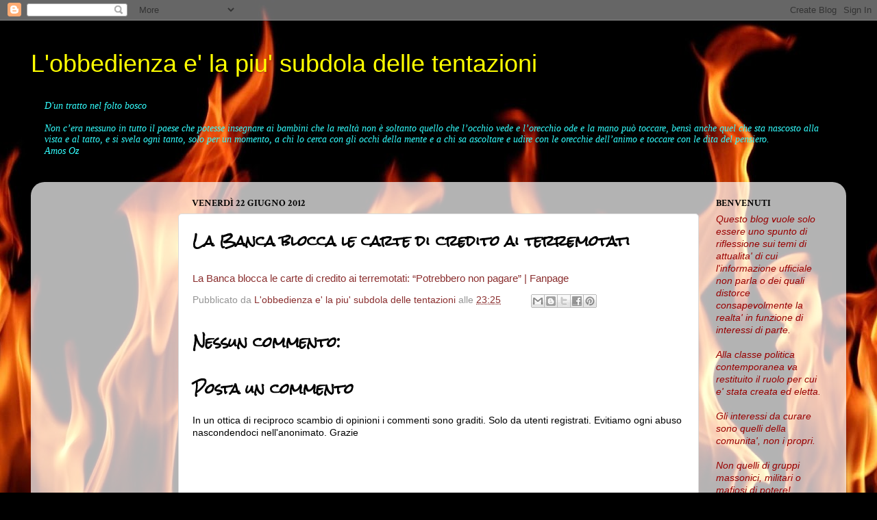

--- FILE ---
content_type: text/html; charset=UTF-8
request_url: https://campagnadisobbedienzaciviledimassa.blogspot.com/2012/06/la-banca-blocca-le-carte-di-credito-ai.html
body_size: 31054
content:
<!DOCTYPE html>
<html class='v2' dir='ltr' lang='it'>
<head>
<link href='https://www.blogger.com/static/v1/widgets/335934321-css_bundle_v2.css' rel='stylesheet' type='text/css'/>
<meta content='width=1100' name='viewport'/>
<meta content='text/html; charset=UTF-8' http-equiv='Content-Type'/>
<meta content='blogger' name='generator'/>
<link href='https://campagnadisobbedienzaciviledimassa.blogspot.com/favicon.ico' rel='icon' type='image/x-icon'/>
<link href='http://campagnadisobbedienzaciviledimassa.blogspot.com/2012/06/la-banca-blocca-le-carte-di-credito-ai.html' rel='canonical'/>
<link rel="alternate" type="application/atom+xml" title="L&#39;obbedienza e&#39; la piu&#39; subdola delle tentazioni - Atom" href="https://campagnadisobbedienzaciviledimassa.blogspot.com/feeds/posts/default" />
<link rel="alternate" type="application/rss+xml" title="L&#39;obbedienza e&#39; la piu&#39; subdola delle tentazioni - RSS" href="https://campagnadisobbedienzaciviledimassa.blogspot.com/feeds/posts/default?alt=rss" />
<link rel="service.post" type="application/atom+xml" title="L&#39;obbedienza e&#39; la piu&#39; subdola delle tentazioni - Atom" href="https://www.blogger.com/feeds/635350198754679209/posts/default" />

<link rel="alternate" type="application/atom+xml" title="L&#39;obbedienza e&#39; la piu&#39; subdola delle tentazioni - Atom" href="https://campagnadisobbedienzaciviledimassa.blogspot.com/feeds/4722343409411636110/comments/default" />
<!--Can't find substitution for tag [blog.ieCssRetrofitLinks]-->
<meta content='http://campagnadisobbedienzaciviledimassa.blogspot.com/2012/06/la-banca-blocca-le-carte-di-credito-ai.html' property='og:url'/>
<meta content='La Banca blocca le carte di credito ai terremotati' property='og:title'/>
<meta content='La contro informazione. La verita&#39; di cui qualcuno ha deciso che non si deve parlare.' property='og:description'/>
<title>L'obbedienza e' la piu' subdola delle tentazioni: La Banca blocca le carte di credito ai terremotati</title>
<style type='text/css'>@font-face{font-family:'Crimson Text';font-style:normal;font-weight:700;font-display:swap;src:url(//fonts.gstatic.com/s/crimsontext/v19/wlppgwHKFkZgtmSR3NB0oRJX1C1GA9NQ9rJPf5Ku.woff2)format('woff2');unicode-range:U+0102-0103,U+0110-0111,U+0128-0129,U+0168-0169,U+01A0-01A1,U+01AF-01B0,U+0300-0301,U+0303-0304,U+0308-0309,U+0323,U+0329,U+1EA0-1EF9,U+20AB;}@font-face{font-family:'Crimson Text';font-style:normal;font-weight:700;font-display:swap;src:url(//fonts.gstatic.com/s/crimsontext/v19/wlppgwHKFkZgtmSR3NB0oRJX1C1GAtNQ9rJPf5Ku.woff2)format('woff2');unicode-range:U+0100-02BA,U+02BD-02C5,U+02C7-02CC,U+02CE-02D7,U+02DD-02FF,U+0304,U+0308,U+0329,U+1D00-1DBF,U+1E00-1E9F,U+1EF2-1EFF,U+2020,U+20A0-20AB,U+20AD-20C0,U+2113,U+2C60-2C7F,U+A720-A7FF;}@font-face{font-family:'Crimson Text';font-style:normal;font-weight:700;font-display:swap;src:url(//fonts.gstatic.com/s/crimsontext/v19/wlppgwHKFkZgtmSR3NB0oRJX1C1GDNNQ9rJPfw.woff2)format('woff2');unicode-range:U+0000-00FF,U+0131,U+0152-0153,U+02BB-02BC,U+02C6,U+02DA,U+02DC,U+0304,U+0308,U+0329,U+2000-206F,U+20AC,U+2122,U+2191,U+2193,U+2212,U+2215,U+FEFF,U+FFFD;}@font-face{font-family:'Rock Salt';font-style:normal;font-weight:400;font-display:swap;src:url(//fonts.gstatic.com/s/rocksalt/v24/MwQ0bhv11fWD6QsAVOZrt0M6p7NGrQ.woff2)format('woff2');unicode-range:U+0000-00FF,U+0131,U+0152-0153,U+02BB-02BC,U+02C6,U+02DA,U+02DC,U+0304,U+0308,U+0329,U+2000-206F,U+20AC,U+2122,U+2191,U+2193,U+2212,U+2215,U+FEFF,U+FFFD;}</style>
<style id='page-skin-1' type='text/css'><!--
/*-----------------------------------------------
Blogger Template Style
Name:     Picture Window
Designer: Blogger
URL:      www.blogger.com
----------------------------------------------- */
/* Content
----------------------------------------------- */
body {
font: normal normal 15px Arial, Tahoma, Helvetica, FreeSans, sans-serif;
color: #000000;
background: #000000 url(//themes.googleusercontent.com/image?id=1fPzKKjY9pDchHIeFXfLO2zY1SYfTku0PLrkb-Aiu7meqodh01WKnpNCHAuTcBrMZaM6D) repeat-x scroll top center /* Credit: imagedepotpro (http://www.istockphoto.com/googleimages.php?id=4489297&platform=blogger) */;
}
html body .region-inner {
min-width: 0;
max-width: 100%;
width: auto;
}
.content-outer {
font-size: 90%;
}
a:link {
text-decoration:none;
color: #8a2e2e;
}
a:visited {
text-decoration:none;
color: #c95f5f;
}
a:hover {
text-decoration:underline;
color: #ff2a3c;
}
.content-outer {
background: transparent none repeat scroll top left;
-moz-border-radius: 0;
-webkit-border-radius: 0;
-goog-ms-border-radius: 0;
border-radius: 0;
-moz-box-shadow: 0 0 0 rgba(0, 0, 0, .15);
-webkit-box-shadow: 0 0 0 rgba(0, 0, 0, .15);
-goog-ms-box-shadow: 0 0 0 rgba(0, 0, 0, .15);
box-shadow: 0 0 0 rgba(0, 0, 0, .15);
margin: 20px auto;
}
.content-inner {
padding: 0;
}
/* Header
----------------------------------------------- */
.header-outer {
background: transparent none repeat-x scroll top left;
_background-image: none;
color: #ffff00;
-moz-border-radius: 0;
-webkit-border-radius: 0;
-goog-ms-border-radius: 0;
border-radius: 0;
}
.Header img, .Header #header-inner {
-moz-border-radius: 0;
-webkit-border-radius: 0;
-goog-ms-border-radius: 0;
border-radius: 0;
}
.header-inner .Header .titlewrapper,
.header-inner .Header .descriptionwrapper {
padding-left: 0;
padding-right: 0;
}
.Header h1 {
font: normal normal 36px Arial, Tahoma, Helvetica, FreeSans, sans-serif;
text-shadow: 1px 1px 3px rgba(0, 0, 0, 0.3);
}
.Header h1 a {
color: #ffff00;
}
.Header .description {
font-size: 130%;
}
/* Tabs
----------------------------------------------- */
.tabs-inner {
margin: .5em 20px 0;
padding: 0;
}
.tabs-inner .section {
margin: 0;
}
.tabs-inner .widget ul {
padding: 0;
background: transparent none repeat scroll bottom;
-moz-border-radius: 0;
-webkit-border-radius: 0;
-goog-ms-border-radius: 0;
border-radius: 0;
}
.tabs-inner .widget li {
border: none;
}
.tabs-inner .widget li a {
display: inline-block;
padding: .5em 1em;
margin-right: .25em;
color: #ffffff;
font: normal normal 15px Arial, Tahoma, Helvetica, FreeSans, sans-serif;
-moz-border-radius: 10px 10px 0 0;
-webkit-border-top-left-radius: 10px;
-webkit-border-top-right-radius: 10px;
-goog-ms-border-radius: 10px 10px 0 0;
border-radius: 10px 10px 0 0;
background: transparent url(https://resources.blogblog.com/blogblog/data/1kt/transparent/black50.png) repeat scroll top left;
border-right: 1px solid transparent;
}
.tabs-inner .widget li:first-child a {
padding-left: 1.25em;
-moz-border-radius-topleft: 10px;
-moz-border-radius-bottomleft: 0;
-webkit-border-top-left-radius: 10px;
-webkit-border-bottom-left-radius: 0;
-goog-ms-border-top-left-radius: 10px;
-goog-ms-border-bottom-left-radius: 0;
border-top-left-radius: 10px;
border-bottom-left-radius: 0;
}
.tabs-inner .widget li.selected a,
.tabs-inner .widget li a:hover {
position: relative;
z-index: 1;
background: transparent url(https://resources.blogblog.com/blogblog/data/1kt/transparent/white80.png) repeat scroll bottom;
color: #8a2e2e;
-moz-box-shadow: 0 0 3px rgba(0, 0, 0, .15);
-webkit-box-shadow: 0 0 3px rgba(0, 0, 0, .15);
-goog-ms-box-shadow: 0 0 3px rgba(0, 0, 0, .15);
box-shadow: 0 0 3px rgba(0, 0, 0, .15);
}
/* Headings
----------------------------------------------- */
h2 {
font: normal bold 100% Crimson Text;
text-transform: uppercase;
color: #000000;
margin: .5em 0;
}
/* Main
----------------------------------------------- */
.main-outer {
background: transparent url(https://resources.blogblog.com/blogblog/data/1kt/transparent/white80.png) repeat scroll top left;
-moz-border-radius: 20px 20px 0 0;
-webkit-border-top-left-radius: 20px;
-webkit-border-top-right-radius: 20px;
-webkit-border-bottom-left-radius: 0;
-webkit-border-bottom-right-radius: 0;
-goog-ms-border-radius: 20px 20px 0 0;
border-radius: 20px 20px 0 0;
-moz-box-shadow: 0 1px 3px rgba(0, 0, 0, .15);
-webkit-box-shadow: 0 1px 3px rgba(0, 0, 0, .15);
-goog-ms-box-shadow: 0 1px 3px rgba(0, 0, 0, .15);
box-shadow: 0 1px 3px rgba(0, 0, 0, .15);
}
.main-inner {
padding: 15px 20px 20px;
}
.main-inner .column-center-inner {
padding: 0 0;
}
.main-inner .column-left-inner {
padding-left: 0;
}
.main-inner .column-right-inner {
padding-right: 0;
}
/* Posts
----------------------------------------------- */
h3.post-title {
margin: 0;
font: normal bold 20px Rock Salt;
}
.comments h4 {
margin: 1em 0 0;
font: normal bold 20px Rock Salt;
}
.date-header span {
color: #000000;
}
.post-outer {
background-color: #ffffff;
border: solid 1px #dbdbdb;
-moz-border-radius: 5px;
-webkit-border-radius: 5px;
border-radius: 5px;
-goog-ms-border-radius: 5px;
padding: 15px 20px;
margin: 0 -20px 20px;
}
.post-body {
line-height: 1.4;
font-size: 110%;
position: relative;
}
.post-header {
margin: 0 0 1.5em;
color: #949494;
line-height: 1.6;
}
.post-footer {
margin: .5em 0 0;
color: #949494;
line-height: 1.6;
}
#blog-pager {
font-size: 140%
}
#comments .comment-author {
padding-top: 1.5em;
border-top: dashed 1px #ccc;
border-top: dashed 1px rgba(128, 128, 128, .5);
background-position: 0 1.5em;
}
#comments .comment-author:first-child {
padding-top: 0;
border-top: none;
}
.avatar-image-container {
margin: .2em 0 0;
}
/* Comments
----------------------------------------------- */
.comments .comments-content .icon.blog-author {
background-repeat: no-repeat;
background-image: url([data-uri]);
}
.comments .comments-content .loadmore a {
border-top: 1px solid #ff2a3c;
border-bottom: 1px solid #ff2a3c;
}
.comments .continue {
border-top: 2px solid #ff2a3c;
}
/* Widgets
----------------------------------------------- */
.widget ul, .widget #ArchiveList ul.flat {
padding: 0;
list-style: none;
}
.widget ul li, .widget #ArchiveList ul.flat li {
border-top: dashed 1px #ccc;
border-top: dashed 1px rgba(128, 128, 128, .5);
}
.widget ul li:first-child, .widget #ArchiveList ul.flat li:first-child {
border-top: none;
}
.widget .post-body ul {
list-style: disc;
}
.widget .post-body ul li {
border: none;
}
/* Footer
----------------------------------------------- */
.footer-outer {
color:#c9c9c9;
background: transparent url(https://resources.blogblog.com/blogblog/data/1kt/transparent/black50.png) repeat scroll top left;
-moz-border-radius: 0 0 20px 20px;
-webkit-border-top-left-radius: 0;
-webkit-border-top-right-radius: 0;
-webkit-border-bottom-left-radius: 20px;
-webkit-border-bottom-right-radius: 20px;
-goog-ms-border-radius: 0 0 20px 20px;
border-radius: 0 0 20px 20px;
-moz-box-shadow: 0 1px 3px rgba(0, 0, 0, .15);
-webkit-box-shadow: 0 1px 3px rgba(0, 0, 0, .15);
-goog-ms-box-shadow: 0 1px 3px rgba(0, 0, 0, .15);
box-shadow: 0 1px 3px rgba(0, 0, 0, .15);
}
.footer-inner {
padding: 10px 20px 20px;
}
.footer-outer a {
color: #ed949d;
}
.footer-outer a:visited {
color: #ed7a71;
}
.footer-outer a:hover {
color: #ff2a3c;
}
.footer-outer .widget h2 {
color: #a6a6a6;
}
/* Mobile
----------------------------------------------- */
html body.mobile {
height: auto;
}
html body.mobile {
min-height: 480px;
background-size: 100% auto;
}
.mobile .body-fauxcolumn-outer {
background: transparent none repeat scroll top left;
}
html .mobile .mobile-date-outer, html .mobile .blog-pager {
border-bottom: none;
background: transparent url(https://resources.blogblog.com/blogblog/data/1kt/transparent/white80.png) repeat scroll top left;
margin-bottom: 10px;
}
.mobile .date-outer {
background: transparent url(https://resources.blogblog.com/blogblog/data/1kt/transparent/white80.png) repeat scroll top left;
}
.mobile .header-outer, .mobile .main-outer,
.mobile .post-outer, .mobile .footer-outer {
-moz-border-radius: 0;
-webkit-border-radius: 0;
-goog-ms-border-radius: 0;
border-radius: 0;
}
.mobile .content-outer,
.mobile .main-outer,
.mobile .post-outer {
background: inherit;
border: none;
}
.mobile .content-outer {
font-size: 100%;
}
.mobile-link-button {
background-color: #8a2e2e;
}
.mobile-link-button a:link, .mobile-link-button a:visited {
color: #ffffff;
}
.mobile-index-contents {
color: #000000;
}
.mobile .tabs-inner .PageList .widget-content {
background: transparent url(https://resources.blogblog.com/blogblog/data/1kt/transparent/white80.png) repeat scroll bottom;
color: #8a2e2e;
}
.mobile .tabs-inner .PageList .widget-content .pagelist-arrow {
border-left: 1px solid transparent;
}

--></style>
<style id='template-skin-1' type='text/css'><!--
body {
min-width: 1190px;
}
.content-outer, .content-fauxcolumn-outer, .region-inner {
min-width: 1190px;
max-width: 1190px;
_width: 1190px;
}
.main-inner .columns {
padding-left: 200px;
padding-right: 200px;
}
.main-inner .fauxcolumn-center-outer {
left: 200px;
right: 200px;
/* IE6 does not respect left and right together */
_width: expression(this.parentNode.offsetWidth -
parseInt("200px") -
parseInt("200px") + 'px');
}
.main-inner .fauxcolumn-left-outer {
width: 200px;
}
.main-inner .fauxcolumn-right-outer {
width: 200px;
}
.main-inner .column-left-outer {
width: 200px;
right: 100%;
margin-left: -200px;
}
.main-inner .column-right-outer {
width: 200px;
margin-right: -200px;
}
#layout {
min-width: 0;
}
#layout .content-outer {
min-width: 0;
width: 800px;
}
#layout .region-inner {
min-width: 0;
width: auto;
}
body#layout div.add_widget {
padding: 8px;
}
body#layout div.add_widget a {
margin-left: 32px;
}
--></style>
<style>
    body {background-image:url(\/\/themes.googleusercontent.com\/image?id=1fPzKKjY9pDchHIeFXfLO2zY1SYfTku0PLrkb-Aiu7meqodh01WKnpNCHAuTcBrMZaM6D);}
    
@media (max-width: 200px) { body {background-image:url(\/\/themes.googleusercontent.com\/image?id=1fPzKKjY9pDchHIeFXfLO2zY1SYfTku0PLrkb-Aiu7meqodh01WKnpNCHAuTcBrMZaM6D&options=w200);}}
@media (max-width: 400px) and (min-width: 201px) { body {background-image:url(\/\/themes.googleusercontent.com\/image?id=1fPzKKjY9pDchHIeFXfLO2zY1SYfTku0PLrkb-Aiu7meqodh01WKnpNCHAuTcBrMZaM6D&options=w400);}}
@media (max-width: 800px) and (min-width: 401px) { body {background-image:url(\/\/themes.googleusercontent.com\/image?id=1fPzKKjY9pDchHIeFXfLO2zY1SYfTku0PLrkb-Aiu7meqodh01WKnpNCHAuTcBrMZaM6D&options=w800);}}
@media (max-width: 1200px) and (min-width: 801px) { body {background-image:url(\/\/themes.googleusercontent.com\/image?id=1fPzKKjY9pDchHIeFXfLO2zY1SYfTku0PLrkb-Aiu7meqodh01WKnpNCHAuTcBrMZaM6D&options=w1200);}}
/* Last tag covers anything over one higher than the previous max-size cap. */
@media (min-width: 1201px) { body {background-image:url(\/\/themes.googleusercontent.com\/image?id=1fPzKKjY9pDchHIeFXfLO2zY1SYfTku0PLrkb-Aiu7meqodh01WKnpNCHAuTcBrMZaM6D&options=w1600);}}
  </style>
<link href='https://www.blogger.com/dyn-css/authorization.css?targetBlogID=635350198754679209&amp;zx=e3fccd7f-4296-48a6-ade4-d413460d3141' media='none' onload='if(media!=&#39;all&#39;)media=&#39;all&#39;' rel='stylesheet'/><noscript><link href='https://www.blogger.com/dyn-css/authorization.css?targetBlogID=635350198754679209&amp;zx=e3fccd7f-4296-48a6-ade4-d413460d3141' rel='stylesheet'/></noscript>
<meta name='google-adsense-platform-account' content='ca-host-pub-1556223355139109'/>
<meta name='google-adsense-platform-domain' content='blogspot.com'/>

<!-- data-ad-client=ca-pub-5236257158708626 -->

</head>
<body class='loading variant-open'>
<div class='navbar section' id='navbar' name='Navbar'><div class='widget Navbar' data-version='1' id='Navbar1'><script type="text/javascript">
    function setAttributeOnload(object, attribute, val) {
      if(window.addEventListener) {
        window.addEventListener('load',
          function(){ object[attribute] = val; }, false);
      } else {
        window.attachEvent('onload', function(){ object[attribute] = val; });
      }
    }
  </script>
<div id="navbar-iframe-container"></div>
<script type="text/javascript" src="https://apis.google.com/js/platform.js"></script>
<script type="text/javascript">
      gapi.load("gapi.iframes:gapi.iframes.style.bubble", function() {
        if (gapi.iframes && gapi.iframes.getContext) {
          gapi.iframes.getContext().openChild({
              url: 'https://www.blogger.com/navbar/635350198754679209?po\x3d4722343409411636110\x26origin\x3dhttps://campagnadisobbedienzaciviledimassa.blogspot.com',
              where: document.getElementById("navbar-iframe-container"),
              id: "navbar-iframe"
          });
        }
      });
    </script><script type="text/javascript">
(function() {
var script = document.createElement('script');
script.type = 'text/javascript';
script.src = '//pagead2.googlesyndication.com/pagead/js/google_top_exp.js';
var head = document.getElementsByTagName('head')[0];
if (head) {
head.appendChild(script);
}})();
</script>
</div></div>
<div class='body-fauxcolumns'>
<div class='fauxcolumn-outer body-fauxcolumn-outer'>
<div class='cap-top'>
<div class='cap-left'></div>
<div class='cap-right'></div>
</div>
<div class='fauxborder-left'>
<div class='fauxborder-right'></div>
<div class='fauxcolumn-inner'>
</div>
</div>
<div class='cap-bottom'>
<div class='cap-left'></div>
<div class='cap-right'></div>
</div>
</div>
</div>
<div class='content'>
<div class='content-fauxcolumns'>
<div class='fauxcolumn-outer content-fauxcolumn-outer'>
<div class='cap-top'>
<div class='cap-left'></div>
<div class='cap-right'></div>
</div>
<div class='fauxborder-left'>
<div class='fauxborder-right'></div>
<div class='fauxcolumn-inner'>
</div>
</div>
<div class='cap-bottom'>
<div class='cap-left'></div>
<div class='cap-right'></div>
</div>
</div>
</div>
<div class='content-outer'>
<div class='content-cap-top cap-top'>
<div class='cap-left'></div>
<div class='cap-right'></div>
</div>
<div class='fauxborder-left content-fauxborder-left'>
<div class='fauxborder-right content-fauxborder-right'></div>
<div class='content-inner'>
<header>
<div class='header-outer'>
<div class='header-cap-top cap-top'>
<div class='cap-left'></div>
<div class='cap-right'></div>
</div>
<div class='fauxborder-left header-fauxborder-left'>
<div class='fauxborder-right header-fauxborder-right'></div>
<div class='region-inner header-inner'>
<div class='header section' id='header' name='Intestazione'><div class='widget Header' data-version='1' id='Header1'>
<div id='header-inner'>
<div class='titlewrapper'>
<h1 class='title'>
<a href='https://campagnadisobbedienzaciviledimassa.blogspot.com/'>
L'obbedienza e' la piu' subdola delle tentazioni
</a>
</h1>
</div>
<div class='descriptionwrapper'>
<p class='description'><span>
</span></p>
</div>
</div>
</div></div>
</div>
</div>
<div class='header-cap-bottom cap-bottom'>
<div class='cap-left'></div>
<div class='cap-right'></div>
</div>
</div>
</header>
<div class='tabs-outer'>
<div class='tabs-cap-top cap-top'>
<div class='cap-left'></div>
<div class='cap-right'></div>
</div>
<div class='fauxborder-left tabs-fauxborder-left'>
<div class='fauxborder-right tabs-fauxborder-right'></div>
<div class='region-inner tabs-inner'>
<div class='tabs section' id='crosscol' name='Multi-colonne'><div class='widget Text' data-version='1' id='Text2'>
<div class='widget-content'>
<div><span style="font-family:Georgia, serif;color:#33ffff;"><i>D'un tratto nel folto bosco</i></span></div><span style="  font-variant: normal; line-height: normal;font-family:Georgia, serif;font-size:100%;color:#33ffff;" ><i><span><div><i style="font-size: 100%;"><span><br/></span></i></div><div><i style="font-size: 100%;"><span>Non c&#8217;era nessuno in tutto il paese che potesse insegnare ai bambini che  la realtà non è soltanto quello che l&#8217;occhio vede e l&#8217;orecchio ode e la  mano può toccare, bensì anche quel che sta nascosto alla vista e al  tatto, e si svela ogni tanto, solo per un momento, a chi lo cerca con  gli occhi della mente e a chi sa ascoltare e udire con le orecchie  dell&#8217;animo e toccare con le dita del pensiero.</span></i></div></span><span> Amos Oz</span></i></span><div><span style="  font-variant: normal; line-height: normal;font-family:Georgia, serif;font-size:100%;color:#ff9900;"><i><span><br/></span></i></span></div><div><span style="  font-variant: normal; line-height: normal;font-family:Georgia, serif;font-size:100%;color:#ff9900;"><i><span><br/></span></i></span></div>
</div>
<div class='clear'></div>
</div></div>
<div class='tabs no-items section' id='crosscol-overflow' name='Cross-Column 2'></div>
</div>
</div>
<div class='tabs-cap-bottom cap-bottom'>
<div class='cap-left'></div>
<div class='cap-right'></div>
</div>
</div>
<div class='main-outer'>
<div class='main-cap-top cap-top'>
<div class='cap-left'></div>
<div class='cap-right'></div>
</div>
<div class='fauxborder-left main-fauxborder-left'>
<div class='fauxborder-right main-fauxborder-right'></div>
<div class='region-inner main-inner'>
<div class='columns fauxcolumns'>
<div class='fauxcolumn-outer fauxcolumn-center-outer'>
<div class='cap-top'>
<div class='cap-left'></div>
<div class='cap-right'></div>
</div>
<div class='fauxborder-left'>
<div class='fauxborder-right'></div>
<div class='fauxcolumn-inner'>
</div>
</div>
<div class='cap-bottom'>
<div class='cap-left'></div>
<div class='cap-right'></div>
</div>
</div>
<div class='fauxcolumn-outer fauxcolumn-left-outer'>
<div class='cap-top'>
<div class='cap-left'></div>
<div class='cap-right'></div>
</div>
<div class='fauxborder-left'>
<div class='fauxborder-right'></div>
<div class='fauxcolumn-inner'>
</div>
</div>
<div class='cap-bottom'>
<div class='cap-left'></div>
<div class='cap-right'></div>
</div>
</div>
<div class='fauxcolumn-outer fauxcolumn-right-outer'>
<div class='cap-top'>
<div class='cap-left'></div>
<div class='cap-right'></div>
</div>
<div class='fauxborder-left'>
<div class='fauxborder-right'></div>
<div class='fauxcolumn-inner'>
</div>
</div>
<div class='cap-bottom'>
<div class='cap-left'></div>
<div class='cap-right'></div>
</div>
</div>
<!-- corrects IE6 width calculation -->
<div class='columns-inner'>
<div class='column-center-outer'>
<div class='column-center-inner'>
<div class='main section' id='main' name='Principale'><div class='widget Blog' data-version='1' id='Blog1'>
<div class='blog-posts hfeed'>

          <div class="date-outer">
        
<h2 class='date-header'><span>venerdì 22 giugno 2012</span></h2>

          <div class="date-posts">
        
<div class='post-outer'>
<div class='post hentry uncustomized-post-template' itemprop='blogPost' itemscope='itemscope' itemtype='http://schema.org/BlogPosting'>
<meta content='635350198754679209' itemprop='blogId'/>
<meta content='4722343409411636110' itemprop='postId'/>
<a name='4722343409411636110'></a>
<h3 class='post-title entry-title' itemprop='name'>
La Banca blocca le carte di credito ai terremotati
</h3>
<div class='post-header'>
<div class='post-header-line-1'></div>
</div>
<div class='post-body entry-content' id='post-body-4722343409411636110' itemprop='description articleBody'>
<a href="http://www.fanpage.it/la-banca-blocca-le-carte-di-credito-ai-terremotati-quot-potrebbero-non-pagare/">La Banca blocca le carte di credito ai terremotati: &#8220;Potrebbero non pagare&#8221; | Fanpage</a>
<div style='clear: both;'></div>
</div>
<div class='post-footer'>
<div class='post-footer-line post-footer-line-1'>
<span class='post-author vcard'>
Pubblicato da
<span class='fn' itemprop='author' itemscope='itemscope' itemtype='http://schema.org/Person'>
<meta content='https://www.blogger.com/profile/09047228401529402344' itemprop='url'/>
<a class='g-profile' href='https://www.blogger.com/profile/09047228401529402344' rel='author' title='author profile'>
<span itemprop='name'>L&#39;obbedienza e&#39; la piu&#39; subdola delle tentazioni</span>
</a>
</span>
</span>
<span class='post-timestamp'>
alle
<meta content='http://campagnadisobbedienzaciviledimassa.blogspot.com/2012/06/la-banca-blocca-le-carte-di-credito-ai.html' itemprop='url'/>
<a class='timestamp-link' href='https://campagnadisobbedienzaciviledimassa.blogspot.com/2012/06/la-banca-blocca-le-carte-di-credito-ai.html' rel='bookmark' title='permanent link'><abbr class='published' itemprop='datePublished' title='2012-06-22T23:25:00+02:00'>23:25</abbr></a>
</span>
<span class='post-comment-link'>
</span>
<span class='post-icons'>
<span class='item-control blog-admin pid-286035321'>
<a href='https://www.blogger.com/post-edit.g?blogID=635350198754679209&postID=4722343409411636110&from=pencil' title='Modifica post'>
<img alt='' class='icon-action' height='18' src='https://resources.blogblog.com/img/icon18_edit_allbkg.gif' width='18'/>
</a>
</span>
</span>
<div class='post-share-buttons goog-inline-block'>
<a class='goog-inline-block share-button sb-email' href='https://www.blogger.com/share-post.g?blogID=635350198754679209&postID=4722343409411636110&target=email' target='_blank' title='Invia tramite email'><span class='share-button-link-text'>Invia tramite email</span></a><a class='goog-inline-block share-button sb-blog' href='https://www.blogger.com/share-post.g?blogID=635350198754679209&postID=4722343409411636110&target=blog' onclick='window.open(this.href, "_blank", "height=270,width=475"); return false;' target='_blank' title='Postalo sul blog'><span class='share-button-link-text'>Postalo sul blog</span></a><a class='goog-inline-block share-button sb-twitter' href='https://www.blogger.com/share-post.g?blogID=635350198754679209&postID=4722343409411636110&target=twitter' target='_blank' title='Condividi su X'><span class='share-button-link-text'>Condividi su X</span></a><a class='goog-inline-block share-button sb-facebook' href='https://www.blogger.com/share-post.g?blogID=635350198754679209&postID=4722343409411636110&target=facebook' onclick='window.open(this.href, "_blank", "height=430,width=640"); return false;' target='_blank' title='Condividi su Facebook'><span class='share-button-link-text'>Condividi su Facebook</span></a><a class='goog-inline-block share-button sb-pinterest' href='https://www.blogger.com/share-post.g?blogID=635350198754679209&postID=4722343409411636110&target=pinterest' target='_blank' title='Condividi su Pinterest'><span class='share-button-link-text'>Condividi su Pinterest</span></a>
</div>
</div>
<div class='post-footer-line post-footer-line-2'>
<span class='post-labels'>
</span>
</div>
<div class='post-footer-line post-footer-line-3'>
<span class='post-location'>
</span>
</div>
</div>
</div>
<div class='comments' id='comments'>
<a name='comments'></a>
<h4>Nessun commento:</h4>
<div id='Blog1_comments-block-wrapper'>
<dl class='avatar-comment-indent' id='comments-block'>
</dl>
</div>
<p class='comment-footer'>
<div class='comment-form'>
<a name='comment-form'></a>
<h4 id='comment-post-message'>Posta un commento</h4>
<p>In un ottica di reciproco scambio di opinioni i commenti sono graditi. Solo da utenti registrati. Evitiamo ogni abuso nascondendoci nell&#39;anonimato. Grazie</p>
<a href='https://www.blogger.com/comment/frame/635350198754679209?po=4722343409411636110&hl=it&saa=85391&origin=https://campagnadisobbedienzaciviledimassa.blogspot.com' id='comment-editor-src'></a>
<iframe allowtransparency='true' class='blogger-iframe-colorize blogger-comment-from-post' frameborder='0' height='410px' id='comment-editor' name='comment-editor' src='' width='100%'></iframe>
<script src='https://www.blogger.com/static/v1/jsbin/2830521187-comment_from_post_iframe.js' type='text/javascript'></script>
<script type='text/javascript'>
      BLOG_CMT_createIframe('https://www.blogger.com/rpc_relay.html');
    </script>
</div>
</p>
</div>
</div>

        </div></div>
      
</div>
<div class='blog-pager' id='blog-pager'>
<span id='blog-pager-newer-link'>
<a class='blog-pager-newer-link' href='https://campagnadisobbedienzaciviledimassa.blogspot.com/2012/06/leuro-e-nudo-tutti-tacciono-e.html' id='Blog1_blog-pager-newer-link' title='Post più recente'>Post più recente</a>
</span>
<span id='blog-pager-older-link'>
<a class='blog-pager-older-link' href='https://campagnadisobbedienzaciviledimassa.blogspot.com/2012/06/germania-se-uscite-dalleuro-ci-rovinate.html' id='Blog1_blog-pager-older-link' title='Post più vecchio'>Post più vecchio</a>
</span>
<a class='home-link' href='https://campagnadisobbedienzaciviledimassa.blogspot.com/'>Home page</a>
</div>
<div class='clear'></div>
<div class='post-feeds'>
<div class='feed-links'>
Iscriviti a:
<a class='feed-link' href='https://campagnadisobbedienzaciviledimassa.blogspot.com/feeds/4722343409411636110/comments/default' target='_blank' type='application/atom+xml'>Commenti sul post (Atom)</a>
</div>
</div>
</div></div>
</div>
</div>
<div class='column-left-outer'>
<div class='column-left-inner'>
<aside>
<div class='sidebar section' id='sidebar-left-1'><div class='widget AdSense' data-version='1' id='AdSense7'>
<div class='widget-content'>
<script type="text/javascript"><!--
google_ad_client = "ca-pub-5236257158708626";
google_ad_host = "ca-host-pub-1556223355139109";
google_ad_host_channel = "L0001";
/* campagnadisobbedienzaciviledimassa_sidebar-left-1_AdSense7_120x600_as */
google_ad_slot = "7797563597";
google_ad_width = 120;
google_ad_height = 600;
//-->
</script>
<script type="text/javascript"
src="//pagead2.googlesyndication.com/pagead/show_ads.js">
</script>
<div class='clear'></div>
</div>
</div><div class='widget Text' data-version='1' id='Text10'>
<div class='widget-content'>
<span style="background-color: white; color: #333333; font-family: 'lucida grande', tahoma, verdana, arial, sans-serif; font-size: 13px; line-height: 17px;">Questa generazione ha cresciuto i propri figli incitandoli alla competizione, a essere i primi della classe, a diventare più ricchi dei loro padri. Una rinascita potrà essere possibile se accompagnata da un aumento della consapevolezza generata dall'utilizzo di una nuova istruzione che porti il bambino a riflettere sul proprio ruolo nell'universo-natura e lo induca ad interessarsi a ricercare un equilibrio, che porta ad una visione più totale e completa, in se e nelle cose. </span>
</div>
<div class='clear'></div>
</div><div class='widget Image' data-version='1' id='Image35'>
<h2>Immagina, Colora, Pensa, Agisci</h2>
<div class='widget-content'>
<img alt='Immagina, Colora, Pensa, Agisci' height='157' id='Image35_img' src='https://blogger.googleusercontent.com/img/b/R29vZ2xl/AVvXsEjidaPIY8w5A7rgu5UJnO6_j9lKzBAmZn4Yg8NRi1TZdIS4ncwORBY4lEISJzkVZ3OYHKf_SmTf8Ll0nZuaRUD8AaEUjfEAYzIvlE3FZaYgIHH17XvTOB4JzyOUHb1OIokTthROzPBy9DDe/s1600/47054_10151585715862223_2101162228_n.jpg' width='155'/>
<br/>
</div>
<div class='clear'></div>
</div><div class='widget Translate' data-version='1' id='Translate1'>
<h2 class='title'>Translate</h2>
<div id='google_translate_element'></div>
<script>
    function googleTranslateElementInit() {
      new google.translate.TranslateElement({
        pageLanguage: 'it',
        autoDisplay: 'true',
        layout: google.translate.TranslateElement.InlineLayout.VERTICAL
      }, 'google_translate_element');
    }
  </script>
<script src='//translate.google.com/translate_a/element.js?cb=googleTranslateElementInit'></script>
<div class='clear'></div>
</div><div class='widget Text' data-version='1' id='Text5'>
<div class='widget-content'>
<h5 class="uiStreamMessage" ft="{&quot;type&quot;:1,&quot;tn&quot;:&quot;K&quot;}" style="font-size: 11px; margin: 0px 0px 5px; padding: 0px; word-break: break-word; word-wrap: break-word; font-family: 'lucida grande', tahoma, verdana, arial, sans-serif; line-height: 14px; background-color: rgb(255, 255, 255);"><i><span style="color:#000099;">Una persona un giorno disse al mio insegnante di inglese che era un immaturo (perché in quel momento si stava divertendo a girare su una sedia da ufficio) e lui disse:<br/><br/>"Si, ma la verità è che non cresciamo mai. Ci mascheriamo solo da adulti, perché questo è ciò che gli altri si aspettano da noi."<br/><br/>E fino ad oggi questa è la cosa più profonda che io abbia mai sentito pronunciare da qualcuno intento a cazzeggiare su una sedia girevole</span></i></h5>
</div>
<div class='clear'></div>
</div><div class='widget AdSense' data-version='1' id='AdSense6'>
<div class='widget-content'>
<script type="text/javascript"><!--
google_ad_client = "ca-pub-5236257158708626";
google_ad_host = "ca-host-pub-1556223355139109";
google_ad_host_channel = "L0001";
/* campagnadisobbedienzaciviledimassa_sidebar-left-1_AdSense6_120x600_as */
google_ad_slot = "6320830396";
google_ad_width = 120;
google_ad_height = 600;
//-->
</script>
<script type="text/javascript"
src="//pagead2.googlesyndication.com/pagead/show_ads.js">
</script>
<div class='clear'></div>
</div>
</div><div class='widget BlogArchive' data-version='1' id='BlogArchive1'>
<h2>Archivio blog</h2>
<div class='widget-content'>
<div id='ArchiveList'>
<div id='BlogArchive1_ArchiveList'>
<ul class='hierarchy'>
<li class='archivedate collapsed'>
<a class='toggle' href='javascript:void(0)'>
<span class='zippy'>

        &#9658;&#160;
      
</span>
</a>
<a class='post-count-link' href='https://campagnadisobbedienzaciviledimassa.blogspot.com/2014/'>
2014
</a>
<span class='post-count' dir='ltr'>(385)</span>
<ul class='hierarchy'>
<li class='archivedate collapsed'>
<a class='toggle' href='javascript:void(0)'>
<span class='zippy'>

        &#9658;&#160;
      
</span>
</a>
<a class='post-count-link' href='https://campagnadisobbedienzaciviledimassa.blogspot.com/2014/11/'>
novembre
</a>
<span class='post-count' dir='ltr'>(23)</span>
</li>
</ul>
<ul class='hierarchy'>
<li class='archivedate collapsed'>
<a class='toggle' href='javascript:void(0)'>
<span class='zippy'>

        &#9658;&#160;
      
</span>
</a>
<a class='post-count-link' href='https://campagnadisobbedienzaciviledimassa.blogspot.com/2014/09/'>
settembre
</a>
<span class='post-count' dir='ltr'>(2)</span>
</li>
</ul>
<ul class='hierarchy'>
<li class='archivedate collapsed'>
<a class='toggle' href='javascript:void(0)'>
<span class='zippy'>

        &#9658;&#160;
      
</span>
</a>
<a class='post-count-link' href='https://campagnadisobbedienzaciviledimassa.blogspot.com/2014/08/'>
agosto
</a>
<span class='post-count' dir='ltr'>(35)</span>
</li>
</ul>
<ul class='hierarchy'>
<li class='archivedate collapsed'>
<a class='toggle' href='javascript:void(0)'>
<span class='zippy'>

        &#9658;&#160;
      
</span>
</a>
<a class='post-count-link' href='https://campagnadisobbedienzaciviledimassa.blogspot.com/2014/07/'>
luglio
</a>
<span class='post-count' dir='ltr'>(30)</span>
</li>
</ul>
<ul class='hierarchy'>
<li class='archivedate collapsed'>
<a class='toggle' href='javascript:void(0)'>
<span class='zippy'>

        &#9658;&#160;
      
</span>
</a>
<a class='post-count-link' href='https://campagnadisobbedienzaciviledimassa.blogspot.com/2014/06/'>
giugno
</a>
<span class='post-count' dir='ltr'>(19)</span>
</li>
</ul>
<ul class='hierarchy'>
<li class='archivedate collapsed'>
<a class='toggle' href='javascript:void(0)'>
<span class='zippy'>

        &#9658;&#160;
      
</span>
</a>
<a class='post-count-link' href='https://campagnadisobbedienzaciviledimassa.blogspot.com/2014/05/'>
maggio
</a>
<span class='post-count' dir='ltr'>(25)</span>
</li>
</ul>
<ul class='hierarchy'>
<li class='archivedate collapsed'>
<a class='toggle' href='javascript:void(0)'>
<span class='zippy'>

        &#9658;&#160;
      
</span>
</a>
<a class='post-count-link' href='https://campagnadisobbedienzaciviledimassa.blogspot.com/2014/04/'>
aprile
</a>
<span class='post-count' dir='ltr'>(16)</span>
</li>
</ul>
<ul class='hierarchy'>
<li class='archivedate collapsed'>
<a class='toggle' href='javascript:void(0)'>
<span class='zippy'>

        &#9658;&#160;
      
</span>
</a>
<a class='post-count-link' href='https://campagnadisobbedienzaciviledimassa.blogspot.com/2014/03/'>
marzo
</a>
<span class='post-count' dir='ltr'>(113)</span>
</li>
</ul>
<ul class='hierarchy'>
<li class='archivedate collapsed'>
<a class='toggle' href='javascript:void(0)'>
<span class='zippy'>

        &#9658;&#160;
      
</span>
</a>
<a class='post-count-link' href='https://campagnadisobbedienzaciviledimassa.blogspot.com/2014/02/'>
febbraio
</a>
<span class='post-count' dir='ltr'>(62)</span>
</li>
</ul>
<ul class='hierarchy'>
<li class='archivedate collapsed'>
<a class='toggle' href='javascript:void(0)'>
<span class='zippy'>

        &#9658;&#160;
      
</span>
</a>
<a class='post-count-link' href='https://campagnadisobbedienzaciviledimassa.blogspot.com/2014/01/'>
gennaio
</a>
<span class='post-count' dir='ltr'>(60)</span>
</li>
</ul>
</li>
</ul>
<ul class='hierarchy'>
<li class='archivedate collapsed'>
<a class='toggle' href='javascript:void(0)'>
<span class='zippy'>

        &#9658;&#160;
      
</span>
</a>
<a class='post-count-link' href='https://campagnadisobbedienzaciviledimassa.blogspot.com/2013/'>
2013
</a>
<span class='post-count' dir='ltr'>(2228)</span>
<ul class='hierarchy'>
<li class='archivedate collapsed'>
<a class='toggle' href='javascript:void(0)'>
<span class='zippy'>

        &#9658;&#160;
      
</span>
</a>
<a class='post-count-link' href='https://campagnadisobbedienzaciviledimassa.blogspot.com/2013/12/'>
dicembre
</a>
<span class='post-count' dir='ltr'>(74)</span>
</li>
</ul>
<ul class='hierarchy'>
<li class='archivedate collapsed'>
<a class='toggle' href='javascript:void(0)'>
<span class='zippy'>

        &#9658;&#160;
      
</span>
</a>
<a class='post-count-link' href='https://campagnadisobbedienzaciviledimassa.blogspot.com/2013/11/'>
novembre
</a>
<span class='post-count' dir='ltr'>(130)</span>
</li>
</ul>
<ul class='hierarchy'>
<li class='archivedate collapsed'>
<a class='toggle' href='javascript:void(0)'>
<span class='zippy'>

        &#9658;&#160;
      
</span>
</a>
<a class='post-count-link' href='https://campagnadisobbedienzaciviledimassa.blogspot.com/2013/10/'>
ottobre
</a>
<span class='post-count' dir='ltr'>(105)</span>
</li>
</ul>
<ul class='hierarchy'>
<li class='archivedate collapsed'>
<a class='toggle' href='javascript:void(0)'>
<span class='zippy'>

        &#9658;&#160;
      
</span>
</a>
<a class='post-count-link' href='https://campagnadisobbedienzaciviledimassa.blogspot.com/2013/09/'>
settembre
</a>
<span class='post-count' dir='ltr'>(145)</span>
</li>
</ul>
<ul class='hierarchy'>
<li class='archivedate collapsed'>
<a class='toggle' href='javascript:void(0)'>
<span class='zippy'>

        &#9658;&#160;
      
</span>
</a>
<a class='post-count-link' href='https://campagnadisobbedienzaciviledimassa.blogspot.com/2013/08/'>
agosto
</a>
<span class='post-count' dir='ltr'>(163)</span>
</li>
</ul>
<ul class='hierarchy'>
<li class='archivedate collapsed'>
<a class='toggle' href='javascript:void(0)'>
<span class='zippy'>

        &#9658;&#160;
      
</span>
</a>
<a class='post-count-link' href='https://campagnadisobbedienzaciviledimassa.blogspot.com/2013/07/'>
luglio
</a>
<span class='post-count' dir='ltr'>(109)</span>
</li>
</ul>
<ul class='hierarchy'>
<li class='archivedate collapsed'>
<a class='toggle' href='javascript:void(0)'>
<span class='zippy'>

        &#9658;&#160;
      
</span>
</a>
<a class='post-count-link' href='https://campagnadisobbedienzaciviledimassa.blogspot.com/2013/06/'>
giugno
</a>
<span class='post-count' dir='ltr'>(165)</span>
</li>
</ul>
<ul class='hierarchy'>
<li class='archivedate collapsed'>
<a class='toggle' href='javascript:void(0)'>
<span class='zippy'>

        &#9658;&#160;
      
</span>
</a>
<a class='post-count-link' href='https://campagnadisobbedienzaciviledimassa.blogspot.com/2013/05/'>
maggio
</a>
<span class='post-count' dir='ltr'>(204)</span>
</li>
</ul>
<ul class='hierarchy'>
<li class='archivedate collapsed'>
<a class='toggle' href='javascript:void(0)'>
<span class='zippy'>

        &#9658;&#160;
      
</span>
</a>
<a class='post-count-link' href='https://campagnadisobbedienzaciviledimassa.blogspot.com/2013/04/'>
aprile
</a>
<span class='post-count' dir='ltr'>(240)</span>
</li>
</ul>
<ul class='hierarchy'>
<li class='archivedate collapsed'>
<a class='toggle' href='javascript:void(0)'>
<span class='zippy'>

        &#9658;&#160;
      
</span>
</a>
<a class='post-count-link' href='https://campagnadisobbedienzaciviledimassa.blogspot.com/2013/03/'>
marzo
</a>
<span class='post-count' dir='ltr'>(300)</span>
</li>
</ul>
<ul class='hierarchy'>
<li class='archivedate collapsed'>
<a class='toggle' href='javascript:void(0)'>
<span class='zippy'>

        &#9658;&#160;
      
</span>
</a>
<a class='post-count-link' href='https://campagnadisobbedienzaciviledimassa.blogspot.com/2013/02/'>
febbraio
</a>
<span class='post-count' dir='ltr'>(289)</span>
</li>
</ul>
<ul class='hierarchy'>
<li class='archivedate collapsed'>
<a class='toggle' href='javascript:void(0)'>
<span class='zippy'>

        &#9658;&#160;
      
</span>
</a>
<a class='post-count-link' href='https://campagnadisobbedienzaciviledimassa.blogspot.com/2013/01/'>
gennaio
</a>
<span class='post-count' dir='ltr'>(304)</span>
</li>
</ul>
</li>
</ul>
<ul class='hierarchy'>
<li class='archivedate expanded'>
<a class='toggle' href='javascript:void(0)'>
<span class='zippy toggle-open'>

        &#9660;&#160;
      
</span>
</a>
<a class='post-count-link' href='https://campagnadisobbedienzaciviledimassa.blogspot.com/2012/'>
2012
</a>
<span class='post-count' dir='ltr'>(1021)</span>
<ul class='hierarchy'>
<li class='archivedate collapsed'>
<a class='toggle' href='javascript:void(0)'>
<span class='zippy'>

        &#9658;&#160;
      
</span>
</a>
<a class='post-count-link' href='https://campagnadisobbedienzaciviledimassa.blogspot.com/2012/12/'>
dicembre
</a>
<span class='post-count' dir='ltr'>(131)</span>
</li>
</ul>
<ul class='hierarchy'>
<li class='archivedate collapsed'>
<a class='toggle' href='javascript:void(0)'>
<span class='zippy'>

        &#9658;&#160;
      
</span>
</a>
<a class='post-count-link' href='https://campagnadisobbedienzaciviledimassa.blogspot.com/2012/11/'>
novembre
</a>
<span class='post-count' dir='ltr'>(214)</span>
</li>
</ul>
<ul class='hierarchy'>
<li class='archivedate collapsed'>
<a class='toggle' href='javascript:void(0)'>
<span class='zippy'>

        &#9658;&#160;
      
</span>
</a>
<a class='post-count-link' href='https://campagnadisobbedienzaciviledimassa.blogspot.com/2012/10/'>
ottobre
</a>
<span class='post-count' dir='ltr'>(187)</span>
</li>
</ul>
<ul class='hierarchy'>
<li class='archivedate collapsed'>
<a class='toggle' href='javascript:void(0)'>
<span class='zippy'>

        &#9658;&#160;
      
</span>
</a>
<a class='post-count-link' href='https://campagnadisobbedienzaciviledimassa.blogspot.com/2012/09/'>
settembre
</a>
<span class='post-count' dir='ltr'>(72)</span>
</li>
</ul>
<ul class='hierarchy'>
<li class='archivedate collapsed'>
<a class='toggle' href='javascript:void(0)'>
<span class='zippy'>

        &#9658;&#160;
      
</span>
</a>
<a class='post-count-link' href='https://campagnadisobbedienzaciviledimassa.blogspot.com/2012/08/'>
agosto
</a>
<span class='post-count' dir='ltr'>(90)</span>
</li>
</ul>
<ul class='hierarchy'>
<li class='archivedate collapsed'>
<a class='toggle' href='javascript:void(0)'>
<span class='zippy'>

        &#9658;&#160;
      
</span>
</a>
<a class='post-count-link' href='https://campagnadisobbedienzaciviledimassa.blogspot.com/2012/07/'>
luglio
</a>
<span class='post-count' dir='ltr'>(60)</span>
</li>
</ul>
<ul class='hierarchy'>
<li class='archivedate expanded'>
<a class='toggle' href='javascript:void(0)'>
<span class='zippy toggle-open'>

        &#9660;&#160;
      
</span>
</a>
<a class='post-count-link' href='https://campagnadisobbedienzaciviledimassa.blogspot.com/2012/06/'>
giugno
</a>
<span class='post-count' dir='ltr'>(155)</span>
<ul class='posts'>
<li><a href='https://campagnadisobbedienzaciviledimassa.blogspot.com/2012/06/rifiuti-tossici-radioattivi-ed.html'>Rifiuti tossici, radioattivi, ed elettronici invia...</a></li>
<li><a href='https://campagnadisobbedienzaciviledimassa.blogspot.com/2012/06/italia-condannata-monti-ci-prenota.html'>Italia condannata: Monti ci prenota vent&#8217;anni di o...</a></li>
<li><a href='https://campagnadisobbedienzaciviledimassa.blogspot.com/2012/06/frode-fiscale-il-ministro-corrado.html'>Frode fiscale, il ministro Corrado Passera indagat...</a></li>
<li><a href='https://campagnadisobbedienzaciviledimassa.blogspot.com/2012/06/entrano-in-banca-e-si-spogliano-volete.html'>Entrano in banca e si spogliano: &quot;Volete lasciarci...</a></li>
<li><a href='https://campagnadisobbedienzaciviledimassa.blogspot.com/2012/06/questa-non-e-una-crisi-ma-la-fine-del.html'>Questa non e&#39; una crisi, ma la fine del mondo!</a></li>
<li><a href='https://campagnadisobbedienzaciviledimassa.blogspot.com/2012/06/sondaggio-swg-il-movimento-5-stelle.html'>SONDAGGIO SWG: IL MOVIMENTO 5 STELLE TALLONA IL PD</a></li>
<li><a href='https://campagnadisobbedienzaciviledimassa.blogspot.com/2012/06/roma-protesta-contro-i-tagli-arrestato.html'>Roma. Protesta contro i tagli, arrestato</a></li>
<li><a href='https://campagnadisobbedienzaciviledimassa.blogspot.com/2012/06/africa-il-paradiso-mascherato-da.html'>Africa: il paradiso mascherato da inferno</a></li>
<li><a href='https://campagnadisobbedienzaciviledimassa.blogspot.com/2012/06/plagiano-le-menti-dei-nostri-figli-cosi.html'>Plagiano le menti dei nostri figli, cosi tutto sem...</a></li>
<li><a href='https://campagnadisobbedienzaciviledimassa.blogspot.com/2012/06/sicilia-bambini-che-muoiono-di.html'>Sicilia: bambini che muoiono di radiazioni nuclear...</a></li>
<li><a href='https://campagnadisobbedienzaciviledimassa.blogspot.com/2012/06/vatileaks-prime-vittime.html'>Vatileaks: prime vittime</a></li>
<li><a href='https://campagnadisobbedienzaciviledimassa.blogspot.com/2012/06/fornero-shock-al-wall-street-journal-il.html'>Fornero shock al Wall Street Journal: &#8220;Il lavoro n...</a></li>
<li><a href='https://campagnadisobbedienzaciviledimassa.blogspot.com/2012/06/panico-nel-nuovo-ordine-mondiale.html'>Panico nel Nuovo Ordine Mondiale</a></li>
<li><a href='https://campagnadisobbedienzaciviledimassa.blogspot.com/2012/06/bilderberg-report-il-futuro-del.html'>BILDERBERG REPORT: IL FUTURO DEL DOLLARO,L&#39;ALLEANZ...</a></li>
<li><a href='https://campagnadisobbedienzaciviledimassa.blogspot.com/2012/06/papa-in-visita-rovereto-mosgombrate-le.html'>Papa in visita a Rovereto (MO),Sgombrate le tende ...</a></li>
<li><a href='https://campagnadisobbedienzaciviledimassa.blogspot.com/2012/06/meccanismo-europeo-di-stabilita-se.html'>MECCANISMO EUROPEO DI STABILITA&#39;: SE PASSA SIAMO F...</a></li>
<li><a href='https://campagnadisobbedienzaciviledimassa.blogspot.com/2012/06/vincitori-e-vinti.html'>VINCITORI E VINTI</a></li>
<li><a href='https://campagnadisobbedienzaciviledimassa.blogspot.com/2012/06/terra-real-time-caldo-torrido.html'>TERRA REAL TIME: Caldo torrido sull&#39;Italia dovuto ...</a></li>
<li><a href='https://campagnadisobbedienzaciviledimassa.blogspot.com/2012/06/e-il-commercio-non-ce-piu.html'>E il commercio non c&#39;e&#39; piu&#39;....</a></li>
<li><a href='https://campagnadisobbedienzaciviledimassa.blogspot.com/2012/06/bologna-33-denunce-per-la-contestazione.html'>Bologna. 33 denunce per la contestazione a Monti</a></li>
<li><a href='https://campagnadisobbedienzaciviledimassa.blogspot.com/2012/06/aiutiamoli-non-morire-di-fame.html'>Aiutiamoli a non morire di fame!</a></li>
<li><a href='https://campagnadisobbedienzaciviledimassa.blogspot.com/2012/06/trattativa-stato-mafia-indifendibile.html'>Trattativa Stato-mafia: indifendibile Quirinale &#8211; ...</a></li>
<li><a href='https://campagnadisobbedienzaciviledimassa.blogspot.com/2012/06/non-solo-le-guerre-uccidono.html'>NON SOLO LE GUERRE UCCIDONO</a></li>
<li><a href='https://campagnadisobbedienzaciviledimassa.blogspot.com/2012/06/i-problemi-dellacqua-nel-corno-dafrica.html'>I problemi dell&#8217;acqua nel Corno d&#8217;Africa</a></li>
<li><a href='https://campagnadisobbedienzaciviledimassa.blogspot.com/2012/06/siria-ondata-di-diserzioni-nellesercito.html'>Siria: ondata di diserzioni nell&#8217;esercito di Al-Assad</a></li>
<li><a href='https://campagnadisobbedienzaciviledimassa.blogspot.com/2012/06/malnutrizione-cronica-affligge-60.html'>malnutrizione cronica affligge 60 milioni di bambi...</a></li>
<li><a href='https://campagnadisobbedienzaciviledimassa.blogspot.com/2012/06/telepatia-ventricolare-di-marco.html'>Telepatia ventricolare di Marco Travaglio</a></li>
<li><a href='https://campagnadisobbedienzaciviledimassa.blogspot.com/2012/06/lo-sfogo-della-madre-di-aldrovandi.html'>Lo sfogo della madre di Aldrovandi: &#8220;Vogliono ucci...</a></li>
<li><a href='https://campagnadisobbedienzaciviledimassa.blogspot.com/2012/06/taranto-una-relazione-dellarpa-sul.html'>Taranto, una relazione dell&#8217;Arpa sul video di Mata...</a></li>
<li><a href='https://campagnadisobbedienzaciviledimassa.blogspot.com/2012/06/don-vitaliano-un-prete-no-global-che.html'>Don Vitaliano: un prete no global che dice di non ...</a></li>
<li><a href='https://campagnadisobbedienzaciviledimassa.blogspot.com/2012/06/sveglia.html'>Sveglia !!!</a></li>
<li><a href='https://campagnadisobbedienzaciviledimassa.blogspot.com/2012/06/300-i-bambini-che-muoiono-ogni-ora-per.html'>300 i bambini che muoiono ogni ora per malnutrizione</a></li>
<li><a href='https://campagnadisobbedienzaciviledimassa.blogspot.com/2012/06/la-radice-di-ogni-male-la-mancanza-di.html'>LA RADICE DI OGNI MALE: LA MANCANZA DI SOVRANITA&#39; ...</a></li>
<li><a href='https://campagnadisobbedienzaciviledimassa.blogspot.com/2012/06/il-piano-della-deutsche-bank-per.html'>Il piano della Deutsche Bank per privatizzare e sv...</a></li>
<li><a href='https://campagnadisobbedienzaciviledimassa.blogspot.com/2012/06/scie-chimiche-e-umanita-sintetica.html'>SCIE CHIMICHE E UMANITA&#39; SINTETICA (PSICOTRONICA)</a></li>
<li><a href='https://campagnadisobbedienzaciviledimassa.blogspot.com/2012/06/i-poliziotti-condannati-insultano-la.html'>I poliziotti condannati insultano la madre di Aldr...</a></li>
<li><a href='https://campagnadisobbedienzaciviledimassa.blogspot.com/2012/06/history-channel-haarp.html'>History-Channel-HAARP</a></li>
<li><a href='https://campagnadisobbedienzaciviledimassa.blogspot.com/2012/06/uomini-o-dei.html'>Uomini o Dei</a></li>
<li><a href='https://campagnadisobbedienzaciviledimassa.blogspot.com/2012/06/vaccini-omicidio-di-massa-legalizzato.html'>Vaccini : omicidio di massa legalizzato</a></li>
<li><a href='https://campagnadisobbedienzaciviledimassa.blogspot.com/2012/06/facebook-il-ministero-degli-interni-ha.html'>Facebook: il ministero degli Interni ha ottenuto l...</a></li>
<li><a href='https://campagnadisobbedienzaciviledimassa.blogspot.com/2012/06/malattie-dei-bambini-in-aumento-monica.html'>MALATTIE dei BAMBINI in AUMENTO ! (Monica) Bimbi Z...</a></li>
<li><a href='https://campagnadisobbedienzaciviledimassa.blogspot.com/2012/06/visualizza-immagine-schermo-intero200-x.html'>IN NIGERIA BAMBINI COME CAVIE</a></li>
<li><a href='https://campagnadisobbedienzaciviledimassa.blogspot.com/2012/06/il-funzionario-oscuro-che-faceva-paura.html'>Il funzionario oscuro che faceva paura a Kohl</a></li>
<li><a href='https://campagnadisobbedienzaciviledimassa.blogspot.com/2012/06/scie-chimicheelenco-delle.html'>SCIE CHIMICHE,ELENCO DELLE INTERROGAZIONI PARLAMEN...</a></li>
<li><a href='https://campagnadisobbedienzaciviledimassa.blogspot.com/2012/06/la-malattia-che-uccide-i-bimbi-in.html'>La malattia che uccide i bimbi in Uganda</a></li>
<li><a href='https://campagnadisobbedienzaciviledimassa.blogspot.com/2012/06/mario-monti-spiegaci-dov-e-finito-loro.html'>MARIO MONTI SPIEGACI DOV E FINITO L&#180;ORO DEGLI ITAL...</a></li>
<li><a href='https://campagnadisobbedienzaciviledimassa.blogspot.com/2012/06/leuro-e-nudo-tutti-tacciono-e.html'>L&#8217;euro è nudo, tutti tacciono e Berlusconi ci guad...</a></li>
<li><a href='https://campagnadisobbedienzaciviledimassa.blogspot.com/2012/06/la-banca-blocca-le-carte-di-credito-ai.html'>La Banca blocca le carte di credito ai terremotati</a></li>
<li><a href='https://campagnadisobbedienzaciviledimassa.blogspot.com/2012/06/germania-se-uscite-dalleuro-ci-rovinate.html'>GERMANIA: SE USCITE DALL&#39;EURO CI ROVINATE!</a></li>
<li><a href='https://campagnadisobbedienzaciviledimassa.blogspot.com/2012/06/otto-milioni-di-italiani-vivono-in.html'>OTTO MILIONI DI ITALIANI VIVONO IN CONDIZIONE DI I...</a></li>
<li><a href='https://campagnadisobbedienzaciviledimassa.blogspot.com/2012/06/la-germania-ha-truccato-il.html'>LA GERMANIA HA TRUCCATO IL DEBITO?L&#39;ACCUSA DI UN A...</a></li>
<li><a href='https://campagnadisobbedienzaciviledimassa.blogspot.com/2012/06/uno-e-non-niente.html'>Uno e non niente</a></li>
<li><a href='https://campagnadisobbedienzaciviledimassa.blogspot.com/2012/06/la-fda-ammette-in-tutti-i-vaccini-ce-il.html'>la FDA ammette: in tutti i vaccini c&#39;e&#39; il mercurio!</a></li>
<li><a href='https://campagnadisobbedienzaciviledimassa.blogspot.com/2012/06/berlusconi-il-piano-segreto-per-renzi.html'>Berlusconi: il piano segreto per Renzi premier</a></li>
<li><a href='https://campagnadisobbedienzaciviledimassa.blogspot.com/2012/06/africa-un-mondo-invaso-da-promesse-ma.html'>AFRICA: UN MONDO INVASO DA PROMESSE MA POCHE QUELL...</a></li>
<li><a href='https://campagnadisobbedienzaciviledimassa.blogspot.com/2012/06/terremoto-emilia-nel-sottosuolo-ci-sono.html'>TERREMOTO EMILIA: NEL SOTTOSUOLO CI SONO +44&#176;C - FOTO</a></li>
<li><a href='https://campagnadisobbedienzaciviledimassa.blogspot.com/2012/06/vogliamo-solo-sapere-la-verita-antonio.html'>Vogliamo solo sapere la verità - Antonio Di Pietro</a></li>
<li><a href='https://campagnadisobbedienzaciviledimassa.blogspot.com/2012/06/caso-aldrovandi-teniamo-la-mano-di.html'>Caso Aldrovandi, teniamo la mano di Federico &#8211; Val...</a></li>
<li><a href='https://campagnadisobbedienzaciviledimassa.blogspot.com/2012/06/la-prima-causa-di-morte-negli-stati.html'>LA PRIMA CAUSA DI MORTE NEGLI STATI UNITI? ECCO IL...</a></li>
<li><a href='https://campagnadisobbedienzaciviledimassa.blogspot.com/2012/06/di-corsa-verso-il-default.html'>DI CORSA VERSO IL DEFAULT</a></li>
<li><a href='https://campagnadisobbedienzaciviledimassa.blogspot.com/2012/06/canadatrovata-la-cura-per-il-cancroma.html'>CANADA,TROVATA LA CURA PER IL CANCRO.MA LE BIG PHA...</a></li>
<li><a href='https://campagnadisobbedienzaciviledimassa.blogspot.com/2012/06/la-decimazione-degli-statali-anziani.html'>La decimazione degli statali &#171;anziani&#187;</a></li>
<li><a href='https://campagnadisobbedienzaciviledimassa.blogspot.com/2012/06/esposizione-al-bisfenolo-gli-effetti.html'>Esposizione al Bisfenolo A: gli effetti possono du...</a></li>
<li><a href='https://campagnadisobbedienzaciviledimassa.blogspot.com/2012/06/signoraggiostoria-di-una-truffa-da-700.html'>SIGNORAGGIO,STORIA DI UNA TRUFFA DA 700 MILIARDI</a></li>
<li><a href='https://campagnadisobbedienzaciviledimassa.blogspot.com/2012/06/morgellonsil-morbo-che-viene-dal-futuro.html'>MORGELLONS,IL MORBO CHE VIENE DAL FUTURO: FANTASCI...</a></li>
<li><a href='https://campagnadisobbedienzaciviledimassa.blogspot.com/2012/06/la-prima-banca-italiana-vicina-al-crac.html'>LA PRIMA BANCA ITALIANA VICINA AL CRAC, LE ISTRUZI...</a></li>
<li><a href='https://campagnadisobbedienzaciviledimassa.blogspot.com/2012/06/grecia-poverta-dilagante-e-bambini.html'>Grecia: povertà dilagante e bambini affidati agli ...</a></li>
<li><a href='https://campagnadisobbedienzaciviledimassa.blogspot.com/2012/06/grecia-il-premio-di-maggioranza-premia.html'>Grecia: il premio di maggioranza premia la minoran...</a></li>
<li><a href='https://campagnadisobbedienzaciviledimassa.blogspot.com/2012/06/le-banche-la-grande-rapina-da-laquila.html'>Le banche: la grande rapina da L&#8217;Aquila ad Atene</a></li>
<li><a href='https://campagnadisobbedienzaciviledimassa.blogspot.com/2012/06/i-greci-non-ce-la-fanno-piudi-gigi-riva.html'>I greci non ce la fanno piùdi Gigi Riva</a></li>
<li><a href='https://campagnadisobbedienzaciviledimassa.blogspot.com/2012/06/gasparri-scrive-ai-vigili-toglietemi-le.html'>GASPARRI SCRIVE AI VIGILI: &quot;TOGLIETEMI LE MULTE, N...</a></li>
<li><a href='https://campagnadisobbedienzaciviledimassa.blogspot.com/2012/06/trattativa-stato-mafia-chiedere.html'>TRATTATIVA STATO MAFIA/ Chiedere chiarimenti? Non ...</a></li>
<li><a href='https://campagnadisobbedienzaciviledimassa.blogspot.com/2012/06/cosa-stanno-spruzzando-nei-cieli-di.html'>COSA STANNO SPRUZZANDO NEI CIELI DI TUTTO IL MONDO</a></li>
<li><a href='https://campagnadisobbedienzaciviledimassa.blogspot.com/2012/06/grillo-e-la-spectre.html'>Grillo e la Spectre</a></li>
<li><a href='https://campagnadisobbedienzaciviledimassa.blogspot.com/2012/06/strage-di-duisburg-lo-stato-negozio.html'>Strage di Duisburg, &#8220;lo Stato negoziò anche quella...</a></li>
<li><a href='https://campagnadisobbedienzaciviledimassa.blogspot.com/2012/06/fiscal-compactche-cose-e-come.html'>FISCAL COMPACT:CHE COS&#39;E&#39; E COME FUNZIONA?IL NUOVO...</a></li>
<li><a href='https://campagnadisobbedienzaciviledimassa.blogspot.com/2012/06/salvare-litalia-dalleconomicidio.html'>Salvare l&#8217;Italia dall&#8217;economicidio: appello agli i...</a></li>
<li><a href='https://campagnadisobbedienzaciviledimassa.blogspot.com/2012/06/e-ora-ci-pignorano-lo-stipendio.html'>E ORA CI PIGNORANO LO STIPENDIO</a></li>
<li><a href='https://campagnadisobbedienzaciviledimassa.blogspot.com/2012/06/cera-una-volta-un-cavallole-holding.html'>C&#39;era una volta un cavallo....Le holding della Fam...</a></li>
<li><a href='https://campagnadisobbedienzaciviledimassa.blogspot.com/2012/06/ancora-le-cifre.html'>ANCORA IN CRESCITA 5 STELLE - LE CIFRE</a></li>
<li><a href='https://campagnadisobbedienzaciviledimassa.blogspot.com/2012/06/se-condannati-e-inquisiti-ci-fanno-la.html'>SE CONDANNATI E INQUISITI CI FANNO LA LEGGE ANTI-C...</a></li>
<li><a href='https://campagnadisobbedienzaciviledimassa.blogspot.com/2012/06/la-russia-si-prepara-ad-inviare.html'>La Russia si prepara ad inviare l&#8217;esercito in Siria</a></li>
<li><a href='https://campagnadisobbedienzaciviledimassa.blogspot.com/2012/06/il-ministro-della-giustizia-francese-va.html'>IL MINISTRO DELLA GIUSTIZIA FRANCESE VA IN GIRO IN...</a></li>
<li><a href='https://campagnadisobbedienzaciviledimassa.blogspot.com/2012/06/da-treviso-cosenza-ecco-lelenco-delle.html'>DA TREVISO A COSENZA: ECCO L&#39;ELENCO DELLE BANCHE A...</a></li>
<li><a href='https://campagnadisobbedienzaciviledimassa.blogspot.com/2012/06/famolo-strano-di-marco-travaglio.html'>Famolo strano di Marco Travaglio</a></li>
<li><a href='https://campagnadisobbedienzaciviledimassa.blogspot.com/2012/06/eurogendforla-polizia-europea-con.html'>EUROGENDFOR,LA POLIZIA EUROPEA CON POTERI ILLIMITA...</a></li>
<li><a href='https://campagnadisobbedienzaciviledimassa.blogspot.com/2012/06/fermiamoli.html'>FERMIAMOLI</a></li>
<li><a href='https://campagnadisobbedienzaciviledimassa.blogspot.com/2012/06/euro-assassino.html'>EURO ASSASSINO</a></li>
<li><a href='https://campagnadisobbedienzaciviledimassa.blogspot.com/2012/06/ecco-il-piano-segreto-per-chi-esce.html'>ECCO IL PIANO SEGRETO PER CHI ESCE DALL&#39;AREA EURO.</a></li>
<li><a href='https://campagnadisobbedienzaciviledimassa.blogspot.com/2012/06/banche-e-un-crollo-epocale-unicredit-75.html'>Banche, e&#39; un crollo epocale. Unicredit -75% in un...</a></li>
<li><a href='https://campagnadisobbedienzaciviledimassa.blogspot.com/2012/06/ecco-perche-la-norvegia-non-ha-debito.html'>ECCO PERCHE&#39; LA NORVEGIA NON HA DEBITO PUBBLICO</a></li>
<li><a href='https://campagnadisobbedienzaciviledimassa.blogspot.com/2012/06/pesaro-armi-belliche-4300-bombe.html'>Pesaro, armi belliche: 4300 bombe all&#8217;iprite e 84 ...</a></li>
<li><a href='https://campagnadisobbedienzaciviledimassa.blogspot.com/2012/06/grecia-i-soldi-basteranno-fino-al-20.html'>GRECIA: I SOLDI BASTERANNO FINO AL 20 LUGLIO</a></li>
<li><a href='https://campagnadisobbedienzaciviledimassa.blogspot.com/2012/06/monti-berlino-pronti-cedere-proprieta.html'>Monti a Berlino: pronti a cedere proprietà pubbliche</a></li>
<li><a href='https://campagnadisobbedienzaciviledimassa.blogspot.com/2012/06/anti-corruzione-furbate-e-porcate-sul.html'>Anti-corruzione, furbate e porcate sul Titanic-Italia</a></li>
<li><a href='https://campagnadisobbedienzaciviledimassa.blogspot.com/2012/06/lo-stato-tratto-con-la-mafia-dellutri.html'>Lo stato tratto&#39; con la mafia. &quot;Dell&#39;Utri riferiva...</a></li>
<li><a href='https://campagnadisobbedienzaciviledimassa.blogspot.com/2012/06/laulin-e-tossico-e-letale-litalia.html'>&#171;L&#8217;Aulin è tossico e letale&#187;. L&#8217;Italia continua a ...</a></li>
<li><a href='https://campagnadisobbedienzaciviledimassa.blogspot.com/2012/06/per-salvare-la-spagna-indebitano.html'>Per salvare la Spagna, indebitano l&#39;Italia!</a></li>
<li><a href='https://campagnadisobbedienzaciviledimassa.blogspot.com/2012/06/jawohl-frau-merkel-pronta-la-svendita.html'>Jawohl Frau Merkel! Pronta la svendita dei beni pu...</a></li>
<li><a href='https://campagnadisobbedienzaciviledimassa.blogspot.com/2012/06/la-politica-gli-scrittori-franco.html'>La politica, gli scrittori&#8230; (Franco Arminio)</a></li>
</ul>
</li>
</ul>
<ul class='hierarchy'>
<li class='archivedate collapsed'>
<a class='toggle' href='javascript:void(0)'>
<span class='zippy'>

        &#9658;&#160;
      
</span>
</a>
<a class='post-count-link' href='https://campagnadisobbedienzaciviledimassa.blogspot.com/2012/05/'>
maggio
</a>
<span class='post-count' dir='ltr'>(98)</span>
</li>
</ul>
<ul class='hierarchy'>
<li class='archivedate collapsed'>
<a class='toggle' href='javascript:void(0)'>
<span class='zippy'>

        &#9658;&#160;
      
</span>
</a>
<a class='post-count-link' href='https://campagnadisobbedienzaciviledimassa.blogspot.com/2012/04/'>
aprile
</a>
<span class='post-count' dir='ltr'>(14)</span>
</li>
</ul>
</li>
</ul>
</div>
</div>
<div class='clear'></div>
</div>
</div><div class='widget AdSense' data-version='1' id='AdSense1'>
<div class='widget-content'>
<script type="text/javascript"><!--
google_ad_client = "ca-pub-5236257158708626";
google_ad_host = "ca-host-pub-1556223355139109";
google_ad_host_channel = "L0001";
/* campagnadisobbedienzaciviledimassa_sidebar-left-1_AdSense1_120x600_as */
google_ad_slot = "5353957998";
google_ad_width = 120;
google_ad_height = 600;
//-->
</script>
<script type="text/javascript"
src="//pagead2.googlesyndication.com/pagead/show_ads.js">
</script>
<div class='clear'></div>
</div>
</div></div>
</aside>
</div>
</div>
<div class='column-right-outer'>
<div class='column-right-inner'>
<aside>
<div class='sidebar section' id='sidebar-right-1'><div class='widget Text' data-version='1' id='Text1'>
<h2 class='title'>Benvenuti</h2>
<div class='widget-content'>
<div><i><span style="color:#990000;">Questo blog vuole solo essere  uno spunto di riflessione </span></i><i><span style="color:#990000;">sui temi di  attualita' di cui l'informazione  ufficiale non parla o dei quali distorce consapevolmente la realta' in  funzione di interessi di parte.</span></i></div><div><i  style="font-size:100%;"><span style="color:#990000;"><br/></span></i></div><div><i  style="font-size:100%;"><span style="color:#990000;">Alla classe politica contemporanea va restituito il ruolo per cui e' stata creata ed eletta.</span></i></div><div><i  style="font-size:100%;"><span style="color:#990000;"><br/></span></i></div><div><i><span style="color:#990000;">Gli interessi da curare sono quelli della comunita', non i propri.</span></i></div><div><i><span style="color:#990000;"><br/></span></i></div><div><i><span style="color:#990000;">Non quelli di gruppi massonici, militari o mafiosi di potere!</span></i></div><div><i><span style="color:#990000;"><br/></span></i></div><div><i><span style="color:#990000;">Occorre parlarne, di economia, di politica, di cultura, di ecologia, di diritto, di mafia, di fame, di liberta', per poter capire, giudicare, scegliere, decidere e combattere, se necessario ! </span></i></div><div><i><span style="color:#990000;"><br/></span></i></div><div><i><span style="color:#990000;">E per parlarne veramente, oggi, bisogna spegnere la TV.</span></i></div><div><i><span style="color:#990000;"><br/></span></i></div><div><i><span style="color:#990000;">E per vedere veramente, oggi, occorre attingere eslusivamente all'informazione libera.</span></i></div><div><i><span style="color:#990000;"><br/></span></i></div><div><i><span style="color:#990000;">Buon viaggio</span></i></div>
</div>
<div class='clear'></div>
</div><div class='widget HTML' data-version='1' id='HTML4'>
<div class='widget-content'>
<g:plusone size="tall"></g:plusone>
</div>
<div class='clear'></div>
</div><div class='widget AdSense' data-version='1' id='AdSense8'>
<div class='widget-content'>
<script type="text/javascript"><!--
google_ad_client = "ca-pub-5236257158708626";
google_ad_host = "ca-host-pub-1556223355139109";
google_ad_host_channel = "L0001";
/* campagnadisobbedienzaciviledimassa_sidebar-right-1_AdSense8_120x600_as */
google_ad_slot = "9274296793";
google_ad_width = 120;
google_ad_height = 600;
//-->
</script>
<script type="text/javascript"
src="//pagead2.googlesyndication.com/pagead/show_ads.js">
</script>
<div class='clear'></div>
</div>
</div><div class='widget Text' data-version='1' id='Text7'>
<div class='widget-content'>
<span style="background-color: white; font-family: 'lucida grande', tahoma, verdana, arial, sans-serif; font-size: 13px; line-height: 17px;"><span style="color:#993399;"><i><b>E' possibile essere veramente indipendenti? Un tentativo deliberato di meditare non è meditazione. Deve accadere, non puo' essere provocata. La meditazione non è un gioco della mente, oppure del desiderio o del piacere. Tutti i tentativi di meditazione non sono che il suo esatto diniego. Ogni forma di meditazione porta inevitabilmente all'inganno, all'illusione, perché il desiderio acceca. Sii solamente consapevole di ciò che stai pensando e facendo e nient'altro. L'abilità del fare sta nel vedere, nell'ascoltare</b></i></span></span>
</div>
<div class='clear'></div>
</div><div class='widget Text' data-version='1' id='Text8'>
<div class='widget-content'>
<b><i><span style="color:#003300;"><span data-reactid=".r[4ktz5].[1][4][1]{comment10200897824316792_5103683}.[0].{right}.[0].{left}.[0].[0].[0][3].[0].[0]" style="background-color: #fafbfb; font-family: 'lucida grande', tahoma, verdana, arial, sans-serif; font-size: 11px; line-height: 14px;"><span data-reactid=".r[4ktz5].[1][4][1]{comment10200897824316792_5103683}.[0].{right}.[0].{left}.[0].[0].[0][3].[0].[0].[0]">Per essere felici bisogna essere intelligenti e l&#8217;uomo viene educato a non sviluppare la propria intelligenza. La società non vuole che nell&#8217;uomo sbocci l&#8217;intelligenza. </span><br data-reactid=".r[4ktz5].[1][4][1]{comment10200897824316792_5103683}.[0].{right}.[0].{left}.[0].[0].[0][3].[0].[0].[1]" /><br data-reactid=".r[4ktz5].[1][4][1]{comment10200897824316792_5103683}.[0].{right}.[0].{left}.[0].[0].[0][3].[0].[0].[2]" /><span data-reactid=".r[4ktz5].[1][4][1]{comment10200897824316792_5103683}.[0].{right}.[0].{left}.[0].[0].[0][3].[0].[0].[3]">La società non ha bisogno di intelligenza: di fatto ha paura dell&#8217;intelligenza. L</span></span><span data-reactid=".r[4ktz5].[1][4][1]{comment10200897824316792_5103683}.[0].{right}.[0].{left}.[0].[0].[0][3].[0].[3]" style="background-color: #fafbfb; font-family: 'lucida grande', tahoma, verdana, arial, sans-serif; font-size: 11px; line-height: 14px;"><span data-reactid=".r[4ktz5].[1][4][1]{comment10200897824316792_5103683}.[0].{right}.[0].{left}.[0].[0].[0][3].[0].[3].[0]"><span data-reactid=".r[4ktz5].[1][4][1]{comment10200897824316792_5103683}.[0].{right}.[0].{left}.[0].[0].[0][3].[0].[3].[0].[0]">a società ha bisogno di persone stupide. Come mai? Perché gli stupidi possono essere manipolati. Le persone intelligenti non sono necessariamente obbedienti &#8211; possono obbedire o possono non obbedire. Ma la persona stupida non può disobbedire: è sempre pronta a ricevere ordini. La persona stupida ha bisogno che qualcuno le dia degli ordini, perché non ha l&#8217;intelligenza sufficiente per vivere in modo personale. Vuole che qualcuno la diriga, è costantemente alla ricerca del proprio tiranno. </span><br data-reactid=".r[4ktz5].[1][4][1]{comment10200897824316792_5103683}.[0].{right}.[0].{left}.[0].[0].[0][3].[0].[3].[0].[1]" /><br data-reactid=".r[4ktz5].[1][4][1]{comment10200897824316792_5103683}.[0].{right}.[0].{left}.[0].[0].[0][3].[0].[3].[0].[2]" /><span data-reactid=".r[4ktz5].[1][4][1]{comment10200897824316792_5103683}.[0].{right}.[0].{left}.[0].[0].[0][3].[0].[3].[0].[3]">I politici non vogliono che l&#8217;intelligenza accada nel mondo, neppure i preti lo vogliono e neppure i generali. In realtà nessuno lo vuole! La gente vuole che tutti rimangano nella stupidità: in modo che tutti rimangano obbedienti e conformisti, in modo che nessuno esca dal seminato e faccia sempre parte della massa &#8211; affinché tutti si lascino controllare, manipolare e gestire. </span><br data-reactid=".r[4ktz5].[1][4][1]{comment10200897824316792_5103683}.[0].{right}.[0].{left}.[0].[0].[0][3].[0].[3].[0].[4]" /><span data-reactid=".r[4ktz5].[1][4][1]{comment10200897824316792_5103683}.[0].{right}.[0].{left}.[0].[0].[0][3].[0].[3].[0].[5]">La persona intelligente è ribelle. L&#8217;intelligenza è ribellione. La persona intelligente sceglie in modo autonomo se dire sì o se dire no. </span><br data-reactid=".r[4ktz5].[1][4][1]{comment10200897824316792_5103683}.[0].{right}.[0].{left}.[0].[0].[0][3].[0].[3].[0].[6]" /><br data-reactid=".r[4ktz5].[1][4][1]{comment10200897824316792_5103683}.[0].{right}.[0].{left}.[0].[0].[0][3].[0].[3].[0].[7]" /><span data-reactid=".r[4ktz5].[1][4][1]{comment10200897824316792_5103683}.[0].{right}.[0].{left}.[0].[0].[0][3].[0].[3].[0].[8]">Osho</span></span></span></span></i></b>
</div>
<div class='clear'></div>
</div><div class='widget Followers' data-version='1' id='Followers1'>
<h2 class='title'>Lettori fissi</h2>
<div class='widget-content'>
<div id='Followers1-wrapper'>
<div style='margin-right:2px;'>
<div><script type="text/javascript" src="https://apis.google.com/js/platform.js"></script>
<div id="followers-iframe-container"></div>
<script type="text/javascript">
    window.followersIframe = null;
    function followersIframeOpen(url) {
      gapi.load("gapi.iframes", function() {
        if (gapi.iframes && gapi.iframes.getContext) {
          window.followersIframe = gapi.iframes.getContext().openChild({
            url: url,
            where: document.getElementById("followers-iframe-container"),
            messageHandlersFilter: gapi.iframes.CROSS_ORIGIN_IFRAMES_FILTER,
            messageHandlers: {
              '_ready': function(obj) {
                window.followersIframe.getIframeEl().height = obj.height;
              },
              'reset': function() {
                window.followersIframe.close();
                followersIframeOpen("https://www.blogger.com/followers/frame/635350198754679209?colors\x3dCgt0cmFuc3BhcmVudBILdHJhbnNwYXJlbnQaByMwMDAwMDAiByM4YTJlMmUqC3RyYW5zcGFyZW50MgcjMDAwMDAwOgcjMDAwMDAwQgcjOGEyZTJlSgcjMDAwMDAwUgcjOGEyZTJlWgt0cmFuc3BhcmVudA%3D%3D\x26pageSize\x3d21\x26hl\x3dit\x26origin\x3dhttps://campagnadisobbedienzaciviledimassa.blogspot.com");
              },
              'open': function(url) {
                window.followersIframe.close();
                followersIframeOpen(url);
              }
            }
          });
        }
      });
    }
    followersIframeOpen("https://www.blogger.com/followers/frame/635350198754679209?colors\x3dCgt0cmFuc3BhcmVudBILdHJhbnNwYXJlbnQaByMwMDAwMDAiByM4YTJlMmUqC3RyYW5zcGFyZW50MgcjMDAwMDAwOgcjMDAwMDAwQgcjOGEyZTJlSgcjMDAwMDAwUgcjOGEyZTJlWgt0cmFuc3BhcmVudA%3D%3D\x26pageSize\x3d21\x26hl\x3dit\x26origin\x3dhttps://campagnadisobbedienzaciviledimassa.blogspot.com");
  </script></div>
</div>
</div>
<div class='clear'></div>
</div>
</div><div class='widget Stats' data-version='1' id='Stats1'>
<h2>Visualizzazioni totali</h2>
<div class='widget-content'>
<div id='Stats1_content' style='display: none;'>
<script src='https://www.gstatic.com/charts/loader.js' type='text/javascript'></script>
<span id='Stats1_sparklinespan' style='display:inline-block; width:75px; height:30px'></span>
<span class='counter-wrapper text-counter-wrapper' id='Stats1_totalCount'>
</span>
<div class='clear'></div>
</div>
</div>
</div><div class='widget HTML' data-version='1' id='HTML3'>
<h2 class='title'>ora in visita</h2>
<div class='widget-content'>
<script type="text/javascript" src="//jj.revolvermaps.com/2/1.js?i=9co88viqnyk&amp;s=220&amp;m=0&amp;v=false&amp;r=false&amp;b=000000&amp;n=false&amp;c=ff0000" async="async"></script>
</div>
<div class='clear'></div>
</div><div class='widget PopularPosts' data-version='1' id='PopularPosts1'>
<h2>Post più popolari</h2>
<div class='widget-content popular-posts'>
<ul>
<li>
<div class='item-content'>
<div class='item-thumbnail'>
<a href='https://campagnadisobbedienzaciviledimassa.blogspot.com/2013/09/chi-e-adam-kadmon-lennesimo-caso-di.html' target='_blank'>
<img alt='' border='0' src='https://lh3.googleusercontent.com/blogger_img_proxy/AEn0k_ub5Ei5KDbUdIBIuqSW3IFwY9X1STctpoNw_HHBLrGO7crbJw0BAV5fEUVp33_4Rb4GPQ45A4pKwjyHwwEFr7vOl9oS7NlA_mtfBuOVHbjXS-Rag966eL0FpVHSYhEvlMqJMRyIPy0=w72-h72-p-k-no-nu'/>
</a>
</div>
<div class='item-title'><a href='https://campagnadisobbedienzaciviledimassa.blogspot.com/2013/09/chi-e-adam-kadmon-lennesimo-caso-di.html'>Chi è ADAM KADMON? (L&#8217;ennesimo caso di truffa mediatica ai danni di milioni di cittadini)</a></div>
<div class='item-snippet'>   1.0 Introduzione   Questo articolo è stato realizzato dai SanAndreas.Labs.   Molti di voi, conoscono Adam Kadmon.   Chi non lo ha visto a...</div>
</div>
<div style='clear: both;'></div>
</li>
<li>
<div class='item-content'>
<div class='item-thumbnail'>
<a href='https://campagnadisobbedienzaciviledimassa.blogspot.com/2014/03/e-dei-519-espulsi-in-18-mesi-dal-pd-non.html' target='_blank'>
<img alt='' border='0' src='https://lh3.googleusercontent.com/blogger_img_proxy/AEn0k_tQT5t_NU_ySMzvorZHw6bNicbyKlxRWMMZvGvFlOV9bqtpxOkfbyZprDmX76M_UMJZglCpLQuJtoHktegADpc-NwP803uhS9cHR814sDDreKqCa-ygMdoUPBZTbm0XgD_6vlt9-Pu4nLgmih-iNDrVVzns6izQefFxW69-cBnpKUnRIdVHvw=w72-h72-p-k-no-nu'/>
</a>
</div>
<div class='item-title'><a href='https://campagnadisobbedienzaciviledimassa.blogspot.com/2014/03/e-dei-519-espulsi-in-18-mesi-dal-pd-non.html'>E dei 519 espulsi in 18 mesi dal PD non se ne parla neanche un po'?</a></div>
<div class='item-snippet'>       Nessuna tv ne ha mai parlato! Ecco la lista degli espulsi del pd: &#160; http://goo.gl/RJuI61 Diffondi la verità! foto da Twitter   &#160;  </div>
</div>
<div style='clear: both;'></div>
</li>
<li>
<div class='item-content'>
<div class='item-thumbnail'>
<a href='https://campagnadisobbedienzaciviledimassa.blogspot.com/2013/09/stipendio-decurtato-di-4mila-per-i.html' target='_blank'>
<img alt='' border='0' src='https://lh3.googleusercontent.com/blogger_img_proxy/AEn0k_ueREmlhs69QH_84Iu2-Vs6GbVhi5Y_XJ4HuyEy76AkDeCq5mJECI-Oz6jkwbpKOwua9T-L3SlPNULCUkb8frxz8X02Qq3MBAHbdY5lehrFHb3CiQeRbnzYUxapAhV97XC52PoRcRcgS44sS1V24vfDT5c18guG_4J8YiTpETKi71KxHQY=w72-h72-p-k-no-nu'/>
</a>
</div>
<div class='item-title'><a href='https://campagnadisobbedienzaciviledimassa.blogspot.com/2013/09/stipendio-decurtato-di-4mila-per-i.html'>Stipendio decurtato di 4mila &#8364; per i rifiuti dei vaccini. </a></div>
<div class='item-snippet'>  Parla il pediatra Aldo Metalli su 1.070 bambini 79 hanno rifiutato la somministrazione, così perde l&#39;incentivo economico fissato dall...</div>
</div>
<div style='clear: both;'></div>
</li>
<li>
<div class='item-content'>
<div class='item-thumbnail'>
<a href='https://campagnadisobbedienzaciviledimassa.blogspot.com/2013/11/ruby-sentenza-berlusconi-belen-e-nicole.html' target='_blank'>
<img alt='' border='0' src='https://lh3.googleusercontent.com/blogger_img_proxy/AEn0k_vajvVIGbPlbTe4RFAPcTBYHoKzGx9cq1hj37Heh0f1Vz7ukyS53eeZppWYLdCJbtITYSXJ0v23ZkcvCquxcgKoG6T2OiPdwL9-lkQnhyxNbxQn8HZhDPkzgrguw2cPeAEX141Ti6YVNrsxv70usUWwEes6guwa=w72-h72-p-k-no-nu'/>
</a>
</div>
<div class='item-title'><a href='https://campagnadisobbedienzaciviledimassa.blogspot.com/2013/11/ruby-sentenza-berlusconi-belen-e-nicole.html'>Ruby, sentenza: Berlusconi, Belen e Nicole Minetti. Scene di sesso boccaccesche</a></div>
<div class='item-snippet'>  Ruby: &#8220;Berlusconi leccava genitali a Belen mentre Nicole Minetti gli praticava sesso orale&#8221;    ROMA &#8211; Fra&#160; Berlusconi &#160;e le ragazze del&#160; b...</div>
</div>
<div style='clear: both;'></div>
</li>
<li>
<div class='item-content'>
<div class='item-thumbnail'>
<a href='https://campagnadisobbedienzaciviledimassa.blogspot.com/2013/09/lo-sfogo-di-un-chirurgo-italiano-la.html' target='_blank'>
<img alt='' border='0' src='https://blogger.googleusercontent.com/img/b/R29vZ2xl/AVvXsEhB8ZncsKEFHfbgA3nIhHc3lF-8ZzH9qapCjZ7-B0dn0SI-jSOrxHuctvv0dvgfNb0ci38mMr6qEylm9eoogIHmtkjlsOCtrh_saxusCOfY_jmivmZZZl04IOyQHAIrhIKAUrcslhyphenhyphenVHDtw/w72-h72-p-k-no-nu/medicoo.jpeg'/>
</a>
</div>
<div class='item-title'><a href='https://campagnadisobbedienzaciviledimassa.blogspot.com/2013/09/lo-sfogo-di-un-chirurgo-italiano-la.html'>Lo sfogo di un chirurgo italiano: "La medicina ufficiale non cura... lenisce i sintomi generando nuove malattie"</a></div>
<div class='item-snippet'> &#171;La medicina &#8220;ufficiale&#8221; è falsa ed è solo uno strumento di potere delle Multinazionali della Salute. Essa è incapace di curare le malattie...</div>
</div>
<div style='clear: both;'></div>
</li>
<li>
<div class='item-content'>
<div class='item-thumbnail'>
<a href='https://campagnadisobbedienzaciviledimassa.blogspot.com/2013/05/il-sangue-dei-vegani-combatte-la.html' target='_blank'>
<img alt='' border='0' src='https://lh3.googleusercontent.com/blogger_img_proxy/AEn0k_ttYK9E8PeHzudMmo53RRwCKCDx5HVzUMd6KoY1nGWGB4DPc0p7X9GkUWRlMHo98i4CEZRzsXGVJUXSuGa_Cfokgj5vtjfJL1olSe0ECyi6nTEpAqoRoaTOrGn4RV3OYJ9V1d3CWHHfADXMHJvKrMc0_eBoT3r976qKBCT8LYxBdw=w72-h72-p-k-no-nu'/>
</a>
</div>
<div class='item-title'><a href='https://campagnadisobbedienzaciviledimassa.blogspot.com/2013/05/il-sangue-dei-vegani-combatte-la.html'>IL SANGUE DEI VEGANI COMBATTE LA CRESCITA DEL TUMORE 8 VOLTE MEGLIO DI QUELLO DEGLI ONNIVORI - BASTANO 2 SETTIMANE DI DIETA VEGETALE PER ALZARE LE DIFESE CONTRO IL CANCRO </a></div>
<div class='item-snippet'>   La dieta vegana negli ultimi anni si sta rivelando il modo più efficace per prevenire, arrestare ed invertire la progressione del cancro,...</div>
</div>
<div style='clear: both;'></div>
</li>
<li>
<div class='item-content'>
<div class='item-thumbnail'>
<a href='https://campagnadisobbedienzaciviledimassa.blogspot.com/2013/07/navi-dei-veleni-prove-e-controprove-di.html' target='_blank'>
<img alt='' border='0' src='https://blogger.googleusercontent.com/img/b/R29vZ2xl/AVvXsEjybXQdLzfgEFve8YytNs3BhwntYZhb4kL47eRWcgz719zRWxC_sNxfYi1yZ3xjBWM-tZJ6NOpMKv0Z27Qys0Zm9I_QOCj4lnLOV2c4QMizMxSnqk6bGVTch-Vb6fZZDWVSnGqlMcg0Nvk/w72-h72-p-k-no-nu/DSC02646.JPG'/>
</a>
</div>
<div class='item-title'><a href='https://campagnadisobbedienzaciviledimassa.blogspot.com/2013/07/navi-dei-veleni-prove-e-controprove-di.html'>NAVI DEI VELENI: PROVE E CONTROPROVE DI INQUINAMENTO RADIOATTIVO di Gianni Lannes</a></div>
<div class='item-snippet'>  Salerno (agosto 2010): nave Frelon e rifiuti radioattivi trasportati dalla Francia a Potenza - foto Gianni Lannes (tutti i diritti riserva...</div>
</div>
<div style='clear: both;'></div>
</li>
<li>
<div class='item-content'>
<div class='item-thumbnail'>
<a href='https://campagnadisobbedienzaciviledimassa.blogspot.com/2013/08/suggestivo-ed-inquietante-articolo-su.html' target='_blank'>
<img alt='' border='0' src='https://blogger.googleusercontent.com/img/b/R29vZ2xl/AVvXsEiTUKbrGsKcLQJOm3e_gMq43CMhNG9iMMms1Vwh4ru6oR99lXCi7S73yOjJmCcxEU6esTzUm8XZMJKFtuJMNwlhD9AxB8NzuvK6sEOS7xDWKLExbG5oCeiM6sgb-zYVh9C5p9eEmiER08A/w72-h72-p-k-no-nu/synapse_web.jpg'/>
</a>
</div>
<div class='item-title'><a href='https://campagnadisobbedienzaciviledimassa.blogspot.com/2013/08/suggestivo-ed-inquietante-articolo-su.html'>Suggestivo ed inquietante articolo su Tankerenemy: Scie chimico-biologiche: è già cominciato il controllo mentale per mezzo delle nanostrutture?</a></div>
<div class='item-snippet'> Un articolo di&#160; Chemtrailsplanet.net &#160;avvalora quanto in questi anni era stato arguito da scienziati e ricercatori non allineati. Lo scopo ...</div>
</div>
<div style='clear: both;'></div>
</li>
<li>
<div class='item-content'>
<div class='item-thumbnail'>
<a href='https://campagnadisobbedienzaciviledimassa.blogspot.com/2014/03/niscemi-la-protesta-di-cui-i-media-non.html' target='_blank'>
<img alt='' border='0' src='https://lh3.googleusercontent.com/blogger_img_proxy/AEn0k_ssXaJSh0Rs0andXdzQU2I1PQzuSZCJZ4tFkvJSVacPZfQOvM0aTqUf8cIBzpTsQSoMzTpDaCWIXx4PP-mknA6lrGIG745UcdbXScG54vr2lR51sW_ituR5edDSfG5hAbxlEK-0PPLvD5QkET3Pq-39X5g5Tw3rSF8vToKfYEY83IZeJwwQ=w72-h72-p-k-no-nu'/>
</a>
</div>
<div class='item-title'><a href='https://campagnadisobbedienzaciviledimassa.blogspot.com/2014/03/niscemi-la-protesta-di-cui-i-media-non.html'>Niscemi. La protesta di cui i media non vogliono parlare. Manifestanti presi a manganellate. Le foto</a></div>
<div class='item-snippet'>  &#160;    &#160;   &#160;   &#160; Ecco l&#39;avviso con cui la questura vieta di svolgere la manifestazione. Da notare come, a parte la Costituzione e il ...</div>
</div>
<div style='clear: both;'></div>
</li>
<li>
<div class='item-content'>
<div class='item-thumbnail'>
<a href='https://campagnadisobbedienzaciviledimassa.blogspot.com/2013/02/citozym.html' target='_blank'>
<img alt='' border='0' src='https://lh3.googleusercontent.com/blogger_img_proxy/AEn0k_sHUwhehRCcx4beQ6pQyxzp2OUOq3zl9HjKBrOE_kadMar99P_3Gm8NpNAEH3u1Af6oZeCpQWC5Yx2KSyvfvRvAxgQ05tptewOqy4pHUhL-SyKYyw=w72-h72-n-k-no-nu'/>
</a>
</div>
<div class='item-title'><a href='https://campagnadisobbedienzaciviledimassa.blogspot.com/2013/02/citozym.html'>Citozym</a></div>
<div class='item-snippet'>  Da anni seguo questa altra bella storia, più biochimica e meno elettromagnetica. La produzione di questa sostanza avviene più o meno così:...</div>
</div>
<div style='clear: both;'></div>
</li>
</ul>
<div class='clear'></div>
</div>
</div><div class='widget AdSense' data-version='1' id='AdSense9'>
<div class='widget-content'>
<script type="text/javascript"><!--
google_ad_client = "ca-pub-5236257158708626";
google_ad_host = "ca-host-pub-1556223355139109";
google_ad_host_channel = "L0001";
/* campagnadisobbedienzaciviledimassa_sidebar-right-1_AdSense9_120x600_as */
google_ad_slot = "1751029998";
google_ad_width = 120;
google_ad_height = 600;
//-->
</script>
<script type="text/javascript"
src="//pagead2.googlesyndication.com/pagead/show_ads.js">
</script>
<div class='clear'></div>
</div>
</div><div class='widget Text' data-version='1' id='Text9'>
<h2 class='title'>Empatia radicata...</h2>
<div class='widget-content'>
<span style="background-color: white; color: #333333; font-family: 'lucida grande', tahoma, verdana, arial, sans-serif; font-size: 13px; line-height: 17px;">"Se non rafforzate ripetutamente la vostra compassione, </span><br style="background-color: white; color: #333333; font-family: &#39;lucida grande&#39;, tahoma, verdana, arial, sans-serif; font-size: 13px; line-height: 17px;" /><span style="background-color: white; color: #333333; font-family: 'lucida grande', tahoma, verdana, arial, sans-serif; font-size: 13px; line-height: 17px;">migliorandola e accrescendola ogni giorno, </span><br style="background-color: white; color: #333333; font-family: &#39;lucida grande&#39;, tahoma, verdana, arial, sans-serif; font-size: 13px; line-height: 17px;" /><span style="background-color: white; color: #333333; font-family: 'lucida grande', tahoma, verdana, arial, sans-serif; font-size: 13px; line-height: 17px;">c&#8217;è il grave pericolo di perdere il coraggio, </span><span class="text_exposed_show" style="background-color: white; color: #333333; display: inline; font-family: 'lucida grande', tahoma, verdana, arial, sans-serif; font-size: 13px; line-height: 17px;"><br />di deprimersi, <br />poiché gli esseri senzienti sono infiniti. <br />Ci sono molti esseri senzienti ostili i quali,<br />invece di ripagare la vostra bontà,<br />cercheranno di farvi danno. <br />Non dovreste quindi considerarvi soddisfatti <br />di una sola esperienza di compassione <br />ma dovreste lavorare seriamente <br />per potenziarla fino al punto in cui <br />essa si radica profondamente."<br />Tenzin Gyatso, 14 Dalai Lama</span>
</div>
<div class='clear'></div>
</div></div>
</aside>
</div>
</div>
</div>
<div style='clear: both'></div>
<!-- columns -->
</div>
<!-- main -->
</div>
</div>
<div class='main-cap-bottom cap-bottom'>
<div class='cap-left'></div>
<div class='cap-right'></div>
</div>
</div>
<footer>
<div class='footer-outer'>
<div class='footer-cap-top cap-top'>
<div class='cap-left'></div>
<div class='cap-right'></div>
</div>
<div class='fauxborder-left footer-fauxborder-left'>
<div class='fauxborder-right footer-fauxborder-right'></div>
<div class='region-inner footer-inner'>
<div class='foot section' id='footer-1'><div class='widget Text' data-version='1' id='Text6'>
<div class='widget-content'>
<span style="background-color: white; font-family: 'lucida grande', tahoma, verdana, arial, sans-serif; font-size: 13px; line-height: 17px;"><i><span style="color:#cc33cc;">L'educazione dovrebbe diffondere l'idea che l'umanità è una sola famiglia con interessi comuni. Che di conseguenza la collaborazione è più importante della competizione</span></i></span>
</div>
<div class='clear'></div>
</div><div class='widget BlogSearch' data-version='1' id='BlogSearch1'>
<h2 class='title'>Cerca nel blog</h2>
<div class='widget-content'>
<div id='BlogSearch1_form'>
<form action='https://campagnadisobbedienzaciviledimassa.blogspot.com/search' class='gsc-search-box' target='_top'>
<table cellpadding='0' cellspacing='0' class='gsc-search-box'>
<tbody>
<tr>
<td class='gsc-input'>
<input autocomplete='off' class='gsc-input' name='q' size='10' title='search' type='text' value=''/>
</td>
<td class='gsc-search-button'>
<input class='gsc-search-button' title='search' type='submit' value='Cerca'/>
</td>
</tr>
</tbody>
</table>
</form>
</div>
</div>
<div class='clear'></div>
</div><div class='widget BloggerButton' data-version='1' id='BloggerButton1'>
<div class='widget-content'>
<a href='https://www.blogger.com'><img alt="Powered By Blogger" src="//img1.blogblog.com/html/buttons/blogger-powerby-blue.gif"></a>
<div class='clear'></div>
</div>
</div></div>
<table border='0' cellpadding='0' cellspacing='0' class='section-columns columns-2'>
<tbody>
<tr>
<td class='first columns-cell'>
<div class='foot section' id='footer-2-1'><div class='widget Image' data-version='1' id='Image37'>
<h2>stop g.e.</h2>
<div class='widget-content'>
<img alt='stop g.e.' height='426' id='Image37_img' src='https://blogger.googleusercontent.com/img/b/R29vZ2xl/AVvXsEg9xk2LFC67iZLqbWtADup3t1khSuoyvzDgsovZhbuvR-Bz1w4_PYjM1gvNgGsKw0B_GHonJq1Az8PrYG-agZp4A0NkBSWE-MVWTEfVidt-v7IVuU4tE7g52kmMoMGGZsQ3kVx9x5GGi-at/s1600/1456623_756602871032877_1091718453_n.jpg' width='640'/>
<br/>
</div>
<div class='clear'></div>
</div><div class='widget Image' data-version='1' id='Image36'>
<h2>Inequivocabile</h2>
<div class='widget-content'>
<img alt='Inequivocabile' height='448' id='Image36_img' src='https://blogger.googleusercontent.com/img/b/R29vZ2xl/AVvXsEgQQr3NSA2XM-5ggJWnF4aMt9Oiq-fLw8q00HwxY3PVr5BKVesGF6VMTxBgAQQ_oT5fFVTvfTWQnMoIIhJIg2e6nabUriDUGqqvZ6vt0-To-8wGxuhbXosrz3zskpolCf_jYbnrDstpwzga/s1600/1393357_567927376613024_1875515281_n.jpg' width='669'/>
<br/>
</div>
<div class='clear'></div>
</div><div class='widget Image' data-version='1' id='Image34'>
<div class='widget-content'>
<img alt='' height='97' id='Image34_img' src='https://blogger.googleusercontent.com/img/b/R29vZ2xl/AVvXsEi1Mwrw2h08QCf1NGH-7SDlt-HT17NJILFbXQSm1yuyePIzACeGhzIPGCkNcRv00X4ugBvv4OUJvCQAdYEavhC04MIBGTT58G3VwPO6K4sbZ7PW-RGOYBmTC_p5u2c3GYvXX5X_2JK4qP0K/s380/1102559_156892264505778_1913934831_o.jpg' width='150'/>
<br/>
</div>
<div class='clear'></div>
</div><div class='widget Image' data-version='1' id='Image32'>
<div class='widget-content'>
<img alt='' height='380' id='Image32_img' src='https://blogger.googleusercontent.com/img/b/R29vZ2xl/AVvXsEgzhYaRzRybK3d1_nSYD36Vw6I4086V8j-Y43AFuy7Xyt-ubiYBaExSS0Yi8BSQjvrZLSDAcXyPLaXFJi4IDqtkLp8hJQMXizQcoMvs7vo9fpEf9uoXYcOO2BBHwor8HCkZLNZD0XimSFgN/s380/302982_482410258499271_36648477_n.jpg' width='380'/>
<br/>
</div>
<div class='clear'></div>
</div><div class='widget Image' data-version='1' id='Image30'>
<div class='widget-content'>
<img alt='' height='380' id='Image30_img' src='https://blogger.googleusercontent.com/img/b/R29vZ2xl/AVvXsEi5ckh0e1Il3O4s2KYDPKM61pI25_fm2v6uezrOxOEmJAv-W2A26Z_FZq3zTrrnkvzX1PqN65zcNAAYrThNIFSjbm7hYN2HOpDf4ISB8qj9vtSxOWwZHeog_zIAs66xGtD4r6xOFLTxc8kR/s380/230176_481394041905022_953991452_n.jpg' width='334'/>
<br/>
</div>
<div class='clear'></div>
</div><div class='widget Image' data-version='1' id='Image27'>
<div class='widget-content'>
<img alt='' height='380' id='Image27_img' src='https://blogger.googleusercontent.com/img/b/R29vZ2xl/AVvXsEjGMgZbYKgUHkClslHx30c2JdtbRIUriz9Yla6k-eZ4cuJtouN2uAoZDXqUM3ap7hPx3EzPwbwZeFEklJlwts9A_SgTFt1HOEEUOe4HuhNuXo9M4kY6rON5oC3iWK5WqWgMhE_y8pKQvCYB/s380/562202_495683603827909_1381225329_n.jpg' width='295'/>
<br/>
</div>
<div class='clear'></div>
</div><div class='widget Image' data-version='1' id='Image23'>
<div class='widget-content'>
<img alt='' height='253' id='Image23_img' src='https://blogger.googleusercontent.com/img/b/R29vZ2xl/AVvXsEhTjalHOvkG7N-P-rGUyTwB7ltttVS-dMHyzrP9zhh7gju1IR4VRgTC6ntKQKg4yaLLXQ1PMLQBR5uin0Q30UtV_8Ik7rj5ZoyVNFi46E3BdF_OCWA85pxCeI2tz3Kz8SJwKPnNkt56PTGf/s380/63949_629772190372071_1038177553_n.jpg' width='380'/>
<br/>
</div>
<div class='clear'></div>
</div><div class='widget Image' data-version='1' id='Image22'>
<div class='widget-content'>
<img alt='' height='285' id='Image22_img' src='https://blogger.googleusercontent.com/img/b/R29vZ2xl/AVvXsEjotl7c2PPwegYNsTIJ1BVFv7NLntbfZLBS2yvhDXTwUAhH52BI4Ug1xjaYvWofEIdy3DkCZIPE5wQGdNJjKC-gskD0MGascSBfy2cjKPXq1QFCookts1hdDQ2VXA9KJLn7GoaMsHeH1RzX/s380/45410_10152153739708912_1796237101_n.jpg' width='380'/>
<br/>
</div>
<div class='clear'></div>
</div><div class='widget Image' data-version='1' id='Image21'>
<div class='widget-content'>
<img alt='' height='312' id='Image21_img' src='https://blogger.googleusercontent.com/img/b/R29vZ2xl/AVvXsEh_itq4BZmZ6_F_R3c0MHQtn3Ey4DbhKRX5Tnsqj2niXpaXRhaop3yq9A4fsHicPlf6KUuRubMN_gjU8JUpSRZ4BCbN4YJ-yF8u1neLnaQzKxeBzG6g65LoDFz05HuILC0qRa9XV8iwKZYS/s380/5705_10151364007218181_2014242983_n.jpg' width='380'/>
<br/>
</div>
<div class='clear'></div>
</div><div class='widget Image' data-version='1' id='Image19'>
<div class='widget-content'>
<img alt='' height='229' id='Image19_img' src='https://blogger.googleusercontent.com/img/b/R29vZ2xl/AVvXsEhWkJFpfjjOAkGxVmyCeY6UCbux5-nSi0HgNd_d2U8vKDh52AmGOpbQ1qw6gkiuA5ji5sqMF2BJmh21AU0fvJLib6farQCGK-qNpvF7WHjwzM0SQtcbnwNJRoWIA3ilkxjr12F8HkH0Xlsv/s380/420128_493462774049992_1821797053_n.jpg' width='380'/>
<br/>
</div>
<div class='clear'></div>
</div><div class='widget Image' data-version='1' id='Image20'>
<div class='widget-content'>
<img alt='' height='312' id='Image20_img' src='https://blogger.googleusercontent.com/img/b/R29vZ2xl/AVvXsEi670kp7d7Y_X1McOWIm1uy9aj9r3MjRiL_DO7TSqqLtI3Qk8CM0U7TkQ_mcZoJpfO4sLLG-WksFgnZ6Ph9jMbAydvpIc5MeZbOpLBuDu8hcgz5iQO9GIfqTKlo-PJLTNp_zeaydJ76W8c3/s380/6301_460710314002599_451686585_n.jpg' width='380'/>
<br/>
</div>
<div class='clear'></div>
</div><div class='widget Image' data-version='1' id='Image15'>
<div class='widget-content'>
<img alt='' height='257' id='Image15_img' src='https://blogger.googleusercontent.com/img/b/R29vZ2xl/AVvXsEhovjaSxjXL5WTHL7xrk2iruYpyly5ASJ933Ac-Z00-di0xQZi4IdorJDk1ULpwq-VeNlqokxd8j0weIRajD0agzHJVCMT05ureKAPS_nh8SfJ_qesa2o_hm_tQ5SOegXkSCrpD6pFzNHfX/s380/548807_4164858368674_1622880182_n.jpg' width='380'/>
<br/>
</div>
<div class='clear'></div>
</div><div class='widget Image' data-version='1' id='Image14'>
<div class='widget-content'>
<img alt='' height='360' id='Image14_img' src='https://blogger.googleusercontent.com/img/b/R29vZ2xl/AVvXsEhah1UFf-ybz7eKopWU9j4IN5NBhdylni2iN6jyc8hvWKdN4lQsFlHRSqqFHQUu4MeJQFkZqM3UABQy8GhwskrffYBql31SktaqIxazhneXKtrDEiLeRDNdMeuuy0pRWK2zryqqyho4r0eo/s380/484754_4317560786139_1624745956_n.jpg' width='380'/>
<br/>
</div>
<div class='clear'></div>
</div><div class='widget Image' data-version='1' id='Image13'>
<div class='widget-content'>
<img alt='' height='380' id='Image13_img' src='https://blogger.googleusercontent.com/img/b/R29vZ2xl/AVvXsEhIj7sug3LY2HhNg3_ynlLRFrVNxZXs87N49nvi4RD2e29jjnsf2bI9A4rrkMJJwHv6TMZqROeaVghyOrOpGU9dDTJzz4W3FYu93jt2qhjE8t3G74WWQQ07hFWBdrskbyNQCwmp2YTXG_eX/s380/481598_4432881149076_623169441_n.jpg' width='214'/>
<br/>
</div>
<div class='clear'></div>
</div><div class='widget Image' data-version='1' id='Image12'>
<div class='widget-content'>
<img alt='' height='206' id='Image12_img' src='https://blogger.googleusercontent.com/img/b/R29vZ2xl/AVvXsEjLVhylev872e_0N3BTpiCZDmBDibLrslMLvbE3qds4pWev7xofs0bHBHHIyHFQY-BPLVk3GtF3OWR6rXHc_RpORLU4lCLdVUilV9NqbDRK3YONFu8hKYgDIhNp7IzqJ_rflzV3_N3-Ci2k/s380/418164_3957948956068_631979947_n.jpg' width='305'/>
<br/>
</div>
<div class='clear'></div>
</div><div class='widget Image' data-version='1' id='Image6'>
<div class='widget-content'>
<img alt='' height='229' id='Image6_img' src='https://blogger.googleusercontent.com/img/b/R29vZ2xl/AVvXsEhB5xCopYFUusUghhNOspA6bAAaXfYK5ZqE4tsD2uyx8BJOXJZcWrS5s-MVrZMFftJHkbLUOwIX8cIsPtnUyX3g1jjPM2NeliN975ZP5g3QD3fuGCXba6-eQwHe7MxUYwJwWb89pJfEaPp0/s380/beppe-grillo-movimento-5-stelle-euro-italia-adsl-programma-servizio-pubblico-chi.jpg' width='380'/>
<br/>
</div>
<div class='clear'></div>
</div><div class='widget Image' data-version='1' id='Image3'>
<div class='widget-content'>
<img alt='' height='300' id='Image3_img' src='https://blogger.googleusercontent.com/img/b/R29vZ2xl/AVvXsEhFiHzvYSel4UPFMil9BtUYjEqVeLyibod3WNfYO0FZh6kwxZrqUV3TTcUuVIkt1vKAvDMAYBC-lS6c8vq0P0Q7PhTW_wODuUSvqVrZdQ4NvH18dgIPvrf4ou-A-pXdj48XUYbTtNciTtzf/s300/stampa.jpg' width='216'/>
<br/>
</div>
<div class='clear'></div>
</div><div class='widget Image' data-version='1' id='Image4'>
<div class='widget-content'>
<img alt='' height='375' id='Image4_img' src='https://blogger.googleusercontent.com/img/b/R29vZ2xl/AVvXsEgVMfBOkQxHiZ7P_iI9fpFvGXFZfM8EwpiKcHJGJrajOWQ4TR6oFn39CK2RjpwNBJOQEtYxAf7mqUFslgszwugI38Dj4LO3l1oUVm8OmwmrLJMgFzopW16CY8Lz06-iY8X-1Iu_kHUXS5sg/s380/bloglive_1ded74141c389be260916529884cbd7c.jpg' width='380'/>
<br/>
</div>
<div class='clear'></div>
</div></div>
</td>
<td class='columns-cell'>
<div class='foot section' id='footer-2-2'><div class='widget Image' data-version='1' id='Image38'>
<h2>CHEMITRAILS</h2>
<div class='widget-content'>
<img alt='CHEMITRAILS' height='406' id='Image38_img' src='https://blogger.googleusercontent.com/img/b/R29vZ2xl/AVvXsEhKsHxsNE3pUBEtYW5k3evPRAXyF6f_Yb-6uB7Q3eek3SUN6_meIvCgAqPWOqFjmP4sBoYPa5kIRCiZUCW6zNR_MsdAUxXFi1KMdCLWrXgi3vaL6xv2xA6WcElh_eONoYar6v64pXcw_mY2/s1600/10394573_847928598558791_2942962766178186856_n.jpg' width='545'/>
<br/>
</div>
<div class='clear'></div>
</div><div class='widget Image' data-version='1' id='Image33'>
<div class='widget-content'>
<img alt='' height='295' id='Image33_img' src='https://blogger.googleusercontent.com/img/b/R29vZ2xl/AVvXsEgHaGPIC_iCoqRg95yB_EqanIHJLIDwUYGT1UV2Yf48Rkq_P49uNklFsewoZqrD1w77skg2w98m0ZKJySNmoubmucTMkvrJW4PHn6pxzmeXZ0hwHPrQx8c9QSqyeSNeJ070TjQ0DGwgpar2/s380/465057_10151636620442223_1034284948_o.jpg' width='380'/>
<br/>
</div>
<div class='clear'></div>
</div><div class='widget Image' data-version='1' id='Image31'>
<div class='widget-content'>
<img alt='' height='315' id='Image31_img' src='https://blogger.googleusercontent.com/img/b/R29vZ2xl/AVvXsEiPolNxjDSrAth1jFrSz6hlTx5S45RKOyrt3QJvi0CHkplWZYtaGeyqjfOtcUKpyjS_6SPrDjTr8W_hwahyU5Le-2cRkdmN-rmzHXZESJmOqQMYCWXoyk9ZKm4WWixqStBgVHTbO8Wu40QR/s380/536927_518171041560655_2025122427_n.jpg' width='380'/>
<br/>
</div>
<div class='clear'></div>
</div><div class='widget Image' data-version='1' id='Image29'>
<div class='widget-content'>
<img alt='' height='380' id='Image29_img' src='https://blogger.googleusercontent.com/img/b/R29vZ2xl/AVvXsEgK2917LIQmmRG14iDaBljLfxhYWQquoPsKfNHRidi4OFsY-XUr8kNIyJiNHTk2HhJtjeoJ7HMYkxJKy1LUiHPVUW3mgHTXo9DLdzDc2Qsdcr-1-xaX5jClVEr3A-iNYArG4-Ofwd0uMgR_/s380/269297_464154853656944_1886710272_n.jpg' width='353'/>
<br/>
</div>
<div class='clear'></div>
</div><div class='widget Image' data-version='1' id='Image28'>
<div class='widget-content'>
<img alt='' height='380' id='Image28_img' src='https://blogger.googleusercontent.com/img/b/R29vZ2xl/AVvXsEgNm1I2AKh9hb1tNWsXdkjDSZ5-tRpVAyKnYgglHIyhkVzoLxZYUPsLygcw6f-epfEtGPWMj7xZb0nOwU4ZGdjLQNoSbUnOpaaZ4YOAx3JQpiEWOsoVWAqfzseEb6YWJ41kaYd1hXBgkhxa/s380/559040_483552745022485_933460003_n.jpg' width='339'/>
<br/>
</div>
<div class='clear'></div>
</div><div class='widget Image' data-version='1' id='Image26'>
<div class='widget-content'>
<img alt='' height='282' id='Image26_img' src='https://blogger.googleusercontent.com/img/b/R29vZ2xl/AVvXsEhYtfD9ygYtCeoqCwsvdw7OkUfq6OXVcLrMtHKppa7OjeNyCP29PVY6GlyAq6wfeXatlZvB5YCRx1hcI9hu_CikMrEVoziJSyOicVn4m6vAR0yh4OSMDghnhqhlhOp48ZJN0s1Bm2b2p5Ye/s380/886386_10152153723363912_806252847_o.jpg' width='380'/>
<br/>
</div>
<div class='clear'></div>
</div><div class='widget Image' data-version='1' id='Image25'>
<div class='widget-content'>
<img alt='' height='263' id='Image25_img' src='https://blogger.googleusercontent.com/img/b/R29vZ2xl/AVvXsEirTj26eAXmQvxeHGfLk6rulIzugeRelN44OKaIlaArWPODPKBhQcAr0GeRdHS89XvUOkyZp1hYgGu50RAx2RQEEZ6ptzdqUUFVg3WYoxu6VV11tpM5Ad1lFXw6CqOcsYsQECfnrcLQkE0U/s380/882446_10152153733003912_1564143848_o.jpg' width='380'/>
<br/>
</div>
<div class='clear'></div>
</div><div class='widget Image' data-version='1' id='Image24'>
<div class='widget-content'>
<img alt='' height='285' id='Image24_img' src='https://blogger.googleusercontent.com/img/b/R29vZ2xl/AVvXsEgkTJ1yApwcgddmAdX2Ny70B_HsaAv6Y0Q3Az4zQj5T1fIVkW4AjauA6MBcsXbt0Q6DeZqE_GQ_otWODQ9Y8_rUQZZS9ACQB-CYpLSpO7FklGtU5jUREvCRPmiMxwSZBw6YGiWFUftpOA2N/s380/426518_10151547908845681_1091045627_n.jpg' width='380'/>
<br/>
</div>
<div class='clear'></div>
</div><div class='widget Image' data-version='1' id='Image18'>
<div class='widget-content'>
<img alt='' height='269' id='Image18_img' src='https://blogger.googleusercontent.com/img/b/R29vZ2xl/AVvXsEguKxw1ebOsuLaz1q-aT9T7vHfyvG-trNYaz49Ufa_nhMns8G55g7DHvPgwBActUTLAeH6rv_Cfi2G9jRGcnThCfVBPUfiSGRtCqHdf3HRFMEW0Ko-V7pueShFSnChyphenhyphenM7R5brdXsKz3PJ7e/s380/555140_140723432771143_1529658392_n.jpg' width='380'/>
<br/>
</div>
<div class='clear'></div>
</div><div class='widget Image' data-version='1' id='Image17'>
<div class='widget-content'>
<img alt='' height='233' id='Image17_img' src='https://blogger.googleusercontent.com/img/b/R29vZ2xl/AVvXsEjpTi5CBti5NBenQBu8MK4pVmEWAWzuETcGcM7egPc-PTLwoEZBbKv6b4il7KuboAEkm3d2C1bA-N2n1RQ690lE72-F-CCQ2K1Gfe7SWFFJ_J5A-z7ZPWx30yM1jWRnmuL3fHdLTOByT5q9/s380/857640_4545559965976_296868726_o.jpg' width='380'/>
<br/>
</div>
<div class='clear'></div>
</div><div class='widget Image' data-version='1' id='Image16'>
<div class='widget-content'>
<img alt='' height='285' id='Image16_img' src='https://blogger.googleusercontent.com/img/b/R29vZ2xl/AVvXsEiFy1U_h8CWyCOK0vhU6uqrFM3XE19Ot6IBNMgAT6Jbo9W1t5PcQGWcywA4rFBBBAqBiMnxl7Bc2417D3sUSlT5r-gW_eAyLShvfqPKCBeF0TEj6fVTO2pbmUCRtc4rkBpdmDVenG7hI9E6/s380/582765_3749324300582_595660272_n.jpg' width='380'/>
<br/>
</div>
<div class='clear'></div>
</div><div class='widget Image' data-version='1' id='Image11'>
<div class='widget-content'>
<img alt='' height='253' id='Image11_img' src='https://blogger.googleusercontent.com/img/b/R29vZ2xl/AVvXsEioq1kqUzMrhUH_DWYS1fTG2lUN6HyVwPiY0TalxMUS4I7hRS3BOucDkr53_lJbmwwfooG-nh62lE6QnlvYCOyM9OPH8uHFodXe-EfXmLSHe2DEe8SjEVWDoi4NK_MWFPzEsLsPz78FfLqU/s380/397504_4376914469944_1309557324_n.jpg' width='380'/>
<br/>
</div>
<div class='clear'></div>
</div><div class='widget Image' data-version='1' id='Image10'>
<div class='widget-content'>
<img alt='' height='285' id='Image10_img' src='https://blogger.googleusercontent.com/img/b/R29vZ2xl/AVvXsEhQH4wuWCzAgQsLwVwdU5vdaY6esH9tpKFAIK2Ak_f_hUm8Gc4YiFrryVb-ypLFvHpV4erN-tIPKGNz1eF-56HwvrIGxPZuEcuG2p2Upw7tFDiN90dVNogpEm_INfGgQMo7ynxsMH2aVUG-/s380/188338_4527208227194_1316648413_n.jpg' width='380'/>
<br/>
</div>
<div class='clear'></div>
</div><div class='widget Image' data-version='1' id='Image9'>
<div class='widget-content'>
<img alt='' height='280' id='Image9_img' src='https://blogger.googleusercontent.com/img/b/R29vZ2xl/AVvXsEiridBNdAaYPWDv7pGXYY5iQJbzhdQ0-60I1mSH6Ee1yc539k92oKBJMKPEPHJAtWEVOh_LQWT6YhxOqNGR0Igo1s5Ju3foPkVRGdCkpqnZZSWXQqRKUjhWhvoVJN5U1BVeXEWkINROZkTB/s380/65233_4421249778299_429607220_n.jpg' width='380'/>
<br/>
</div>
<div class='clear'></div>
</div><div class='widget Image' data-version='1' id='Image8'>
<div class='widget-content'>
<img alt='' height='380' id='Image8_img' src='https://blogger.googleusercontent.com/img/b/R29vZ2xl/AVvXsEj5EEvoS3BjjrkCZJfQ-gZ84OJX1SDYnG7PniuyMmRmCAdjNAS8dtL7KTEmVJ5OaMfutfhYsY669c6B7gzR4stS8RNQjUrLKB2B4t7kYsd24e4rijFUCdxrMiT5xpPFg7F3VAaDRjvhBGpA/s380/23324_4409438083014_417049511_n.jpg' width='313'/>
<br/>
</div>
<div class='clear'></div>
</div><div class='widget Image' data-version='1' id='Image7'>
<div class='widget-content'>
<img alt='' height='258' id='Image7_img' src='https://blogger.googleusercontent.com/img/b/R29vZ2xl/AVvXsEiCZ9cjqZ0Ei_HhTaPa4MdBz-V0BAy-IOE7zBPWs_WtM5E-R7KAVR25tg_a4dtY2tph9vGg1nlg6F1vv5uGHrDGlvAxf_Xx7B-2Uk91IYHgDb4FK9VWnCw0C5BDQpgxQaveF8f385E5levu/s380/spazzatura_n.jpg' width='320'/>
<br/>
</div>
<div class='clear'></div>
</div><div class='widget Image' data-version='1' id='Image5'>
<div class='widget-content'>
<img alt='' height='235' id='Image5_img' src='https://blogger.googleusercontent.com/img/b/R29vZ2xl/AVvXsEj7ZEu8btZ3KCscefsoOB-FfT5Xn_SL924pG6-SwPH0uc3pssboOmWAZjfTMH1ZIDol_kriHa7UZ_1Id7MZKgw0TYAVm5UdsENElmrS2qbOaT-y4XZafhCvLAtA0VOFqRHW3SDfLRGRkdWZ/s380/politici.jpg' width='380'/>
<br/>
</div>
<div class='clear'></div>
</div><div class='widget Image' data-version='1' id='Image2'>
<div class='widget-content'>
<img alt='' height='208' id='Image2_img' src='https://blogger.googleusercontent.com/img/b/R29vZ2xl/AVvXsEjNQR-xrZOdpq15PtW4TQ6BMQ9TO_sxZA4i4A3EVK2SLPefSe8PlYVzKH1qEckbvUuJShEQNdN0Jejk5208EYm6d3C-QMQaTEFv2VAkde2G2k2IoT4rsaJkk_SvfkyVhCRw46Cjt4gAnBqG/s380/images.jpeg' width='242'/>
<br/>
</div>
<div class='clear'></div>
</div><div class='widget Image' data-version='1' id='Image1'>
<div class='widget-content'>
<img alt='' height='246' id='Image1_img' src='https://blogger.googleusercontent.com/img/b/R29vZ2xl/AVvXsEilnWW3XcmSb3sb6ExdZpzomkaEtLaEUeYJ0YJsR-eYtadGUzJU_cZK7cTWX-wp2yPYAg4Xjg9_WB6l3EBny3vm-w2_xB2JHMUHwtTwLvnRZQuDQyoEFbFLv8j9szDXSZpyqTNVQsskrj3c/s380/merkel-monti_gi_top.jpg' width='380'/>
<br/>
</div>
<div class='clear'></div>
</div><div class='widget HTML' data-version='1' id='HTML1'>
<div class='widget-content'>
<div id="eXTReMe"><a href="http://extremetracking.com/open?login=massi67">
<img src="https://lh3.googleusercontent.com/blogger_img_proxy/AEn0k_umDqoaPtLN3K1W7nrBLVFjEOSuQtd7iwwsvXXaV9blv-u4TmqGj-Q52fo3EVhPxTnB_TPXp_j3_Ht0pFPzcHR-0w=s0-d" style="border: 0;" height="38" width="41" id="EXim" alt="eXTReMe Tracker"></a>
<script type="text/javascript"><!--
EXref="";top.document.referrer?EXref=top.document.referrer:EXref=document.referrer;//-->
</script><script type="text/javascript"><!--
var EXlogin='massi67' // Login
var EXvsrv='s10' // VServer
EXs=screen;EXw=EXs.width;navigator.appName!="Netscape"?
EXb=EXs.colorDepth:EXb=EXs.pixelDepth;EXsrc="src";
navigator.javaEnabled()==1?EXjv="y":EXjv="n";
EXd=document;EXw?"":EXw="na";EXb?"":EXb="na";
EXref?EXref=EXref:EXref=EXd.referrer;
EXd.write("<img "+EXsrc+"=http://e1.extreme-dm.com",
"/"+EXvsrv+".g?login="+EXlogin+"&amp;",
"jv="+EXjv+"&amp;j=y&amp;srw="+EXw+"&amp;srb="+EXb+"&amp;",
"l="+escape(EXref)+" height=1 width=1>");//-->
</script><noscript><div id="neXTReMe"><img height="1" width="1" alt="" src="https://lh3.googleusercontent.com/blogger_img_proxy/AEn0k_uF_RfQ3aQf1kv_gWhZY6yrS_5OOr04FTA41ds8_MxANkYXJMvbyibxVH2t06mf0zvV90bJF888PwgalKENtT94P_VdtahsaNaSRJYDLzgBDeQ1mF510IhM=s0-d">
</div></noscript></div>
</div>
<div class='clear'></div>
</div><div class='widget HTML' data-version='1' id='HTML2'>
<div class='widget-content'>
<!-- Inizio Codice ShinyStat -->
<script type="text/javascript" src="//codice.shinystat.com/cgi-bin/getcod.cgi?USER=massi67"></script>
<noscript>
<a href="http://www.shinystat.com/it" target="_top">
<img src="https://lh3.googleusercontent.com/blogger_img_proxy/AEn0k_v_fZYfu8wODTkoNeFqyh1kYyi285ddJ_GWazZTDpFAncPdlL02lJc1rU9lmNBe7F0kmugpVIpKWXjjtefMkkaoFFlbrT1OjMBeiBKBwpGIH0VW9rCmpZdIuGTmbPBr=s0-d" alt="Contatore per sito" border="0"></a>
</noscript>
<!-- Fine Codice ShinyStat -->
</div>
<div class='clear'></div>
</div></div>
</td>
</tr>
</tbody>
</table>
<!-- outside of the include in order to lock Attribution widget -->
<div class='foot section' id='footer-3' name='Piè di pagina'><div class='widget Text' data-version='1' id='Text3'>
<div class='widget-content'>
<span style="font-size:130%;"><span style="color:#FF0000;">La    politica è l&#8217;arte di impedire alla gente di impicciarsi di ciò    che la riguarda<br/>  <b> </b>(Paul Valèry)</span></span>
</div>
<div class='clear'></div>
</div><div class='widget Attribution' data-version='1' id='Attribution1'>
<div class='widget-content' style='text-align: center;'>
Tema Finestra immagine. Immagini dei temi di <a href='http://www.istockphoto.com/googleimages.php?id=4489297&platform=blogger&langregion=it' target='_blank'>imagedepotpro</a>. Powered by <a href='https://www.blogger.com' target='_blank'>Blogger</a>.
</div>
<div class='clear'></div>
</div><div class='widget Text' data-version='1' id='Text4'>
<div class='widget-content'>
<span style="color:#ffffff;"><span style="font-family: Arial; font-size: 13px; line-height: 18px; background-color: rgb(1, 1, 1);">Questo blog non rappresenta una testata giornalistica in quanto viene aggiornato senza alcuna periodicità . Non può pertanto considerarsi un prodotto editoriale ai sensi della legge n&#176; 62 del 7.03.2001.</span><br style="font-family: Arial; font-size: 13px; line-height: 18px; background-color: rgb(1, 1, 1);" /><span style="font-family: Arial; font-size: 13px; line-height: 18px; background-color: rgb(1, 1, 1);">L'autore non è responsabile per quanto pubblicato dai lettori nei commenti ad ogni post.Verranno cancellati i commenti ritenuti offensivi o lesivi dell&#8217;immagine o dell&#8217;onorabilità di terzi, di genere spam, razzisti o che contengano dati personali non conformi al rispetto delle norme sulla Privacy.</span><br style="font-family: Arial; font-size: 13px; line-height: 18px; background-color: rgb(1, 1, 1);" /><span style="font-family: Arial; font-size: 13px; line-height: 18px; background-color: rgb(1, 1, 1);">Alcuni testi o immagini inserite in questo blog sono tratte da internet e, pertanto, considerate di pubblico dominio; qualora la loro pubblicazione violasse eventuali diritti d'autore, vogliate comunicarlo via email. Saranno immediatamente rimossi.L'autore del blog non è responsabile dei siti collegati tramite link né del loro contenuto che può essere soggetto a variazioni nel tempo.</span></span>
</div>
<div class='clear'></div>
</div></div>
</div>
</div>
<div class='footer-cap-bottom cap-bottom'>
<div class='cap-left'></div>
<div class='cap-right'></div>
</div>
</div>
</footer>
<!-- content -->
</div>
</div>
<div class='content-cap-bottom cap-bottom'>
<div class='cap-left'></div>
<div class='cap-right'></div>
</div>
</div>
</div>
<script type='text/javascript'>
    window.setTimeout(function() {
        document.body.className = document.body.className.replace('loading', '');
      }, 10);
  </script>

<script type="text/javascript" src="https://www.blogger.com/static/v1/widgets/2028843038-widgets.js"></script>
<script type='text/javascript'>
window['__wavt'] = 'AOuZoY5t9duRUkxf4qNAtw0mjurjNqrrmg:1769439053627';_WidgetManager._Init('//www.blogger.com/rearrange?blogID\x3d635350198754679209','//campagnadisobbedienzaciviledimassa.blogspot.com/2012/06/la-banca-blocca-le-carte-di-credito-ai.html','635350198754679209');
_WidgetManager._SetDataContext([{'name': 'blog', 'data': {'blogId': '635350198754679209', 'title': 'L\x27obbedienza e\x27 la piu\x27 subdola delle tentazioni', 'url': 'https://campagnadisobbedienzaciviledimassa.blogspot.com/2012/06/la-banca-blocca-le-carte-di-credito-ai.html', 'canonicalUrl': 'http://campagnadisobbedienzaciviledimassa.blogspot.com/2012/06/la-banca-blocca-le-carte-di-credito-ai.html', 'homepageUrl': 'https://campagnadisobbedienzaciviledimassa.blogspot.com/', 'searchUrl': 'https://campagnadisobbedienzaciviledimassa.blogspot.com/search', 'canonicalHomepageUrl': 'http://campagnadisobbedienzaciviledimassa.blogspot.com/', 'blogspotFaviconUrl': 'https://campagnadisobbedienzaciviledimassa.blogspot.com/favicon.ico', 'bloggerUrl': 'https://www.blogger.com', 'hasCustomDomain': false, 'httpsEnabled': true, 'enabledCommentProfileImages': true, 'gPlusViewType': 'FILTERED_POSTMOD', 'adultContent': false, 'analyticsAccountNumber': '', 'encoding': 'UTF-8', 'locale': 'it', 'localeUnderscoreDelimited': 'it', 'languageDirection': 'ltr', 'isPrivate': false, 'isMobile': false, 'isMobileRequest': false, 'mobileClass': '', 'isPrivateBlog': false, 'isDynamicViewsAvailable': true, 'feedLinks': '\x3clink rel\x3d\x22alternate\x22 type\x3d\x22application/atom+xml\x22 title\x3d\x22L\x26#39;obbedienza e\x26#39; la piu\x26#39; subdola delle tentazioni - Atom\x22 href\x3d\x22https://campagnadisobbedienzaciviledimassa.blogspot.com/feeds/posts/default\x22 /\x3e\n\x3clink rel\x3d\x22alternate\x22 type\x3d\x22application/rss+xml\x22 title\x3d\x22L\x26#39;obbedienza e\x26#39; la piu\x26#39; subdola delle tentazioni - RSS\x22 href\x3d\x22https://campagnadisobbedienzaciviledimassa.blogspot.com/feeds/posts/default?alt\x3drss\x22 /\x3e\n\x3clink rel\x3d\x22service.post\x22 type\x3d\x22application/atom+xml\x22 title\x3d\x22L\x26#39;obbedienza e\x26#39; la piu\x26#39; subdola delle tentazioni - Atom\x22 href\x3d\x22https://www.blogger.com/feeds/635350198754679209/posts/default\x22 /\x3e\n\n\x3clink rel\x3d\x22alternate\x22 type\x3d\x22application/atom+xml\x22 title\x3d\x22L\x26#39;obbedienza e\x26#39; la piu\x26#39; subdola delle tentazioni - Atom\x22 href\x3d\x22https://campagnadisobbedienzaciviledimassa.blogspot.com/feeds/4722343409411636110/comments/default\x22 /\x3e\n', 'meTag': '', 'adsenseClientId': 'ca-pub-5236257158708626', 'adsenseHostId': 'ca-host-pub-1556223355139109', 'adsenseHasAds': true, 'adsenseAutoAds': false, 'boqCommentIframeForm': true, 'loginRedirectParam': '', 'view': '', 'dynamicViewsCommentsSrc': '//www.blogblog.com/dynamicviews/4224c15c4e7c9321/js/comments.js', 'dynamicViewsScriptSrc': '//www.blogblog.com/dynamicviews/6e0d22adcfa5abea', 'plusOneApiSrc': 'https://apis.google.com/js/platform.js', 'disableGComments': true, 'interstitialAccepted': false, 'sharing': {'platforms': [{'name': 'Ottieni link', 'key': 'link', 'shareMessage': 'Ottieni link', 'target': ''}, {'name': 'Facebook', 'key': 'facebook', 'shareMessage': 'Condividi in Facebook', 'target': 'facebook'}, {'name': 'Postalo sul blog', 'key': 'blogThis', 'shareMessage': 'Postalo sul blog', 'target': 'blog'}, {'name': 'X', 'key': 'twitter', 'shareMessage': 'Condividi in X', 'target': 'twitter'}, {'name': 'Pinterest', 'key': 'pinterest', 'shareMessage': 'Condividi in Pinterest', 'target': 'pinterest'}, {'name': 'Email', 'key': 'email', 'shareMessage': 'Email', 'target': 'email'}], 'disableGooglePlus': true, 'googlePlusShareButtonWidth': 0, 'googlePlusBootstrap': '\x3cscript type\x3d\x22text/javascript\x22\x3ewindow.___gcfg \x3d {\x27lang\x27: \x27it\x27};\x3c/script\x3e'}, 'hasCustomJumpLinkMessage': false, 'jumpLinkMessage': 'Continua a leggere', 'pageType': 'item', 'postId': '4722343409411636110', 'pageName': 'La Banca blocca le carte di credito ai terremotati', 'pageTitle': 'L\x27obbedienza e\x27 la piu\x27 subdola delle tentazioni: La Banca blocca le carte di credito ai terremotati', 'metaDescription': ''}}, {'name': 'features', 'data': {}}, {'name': 'messages', 'data': {'edit': 'Modifica', 'linkCopiedToClipboard': 'Link copiato negli appunti.', 'ok': 'OK', 'postLink': 'Link del post'}}, {'name': 'template', 'data': {'name': 'Picture Window', 'localizedName': 'Finestra immagine', 'isResponsive': false, 'isAlternateRendering': false, 'isCustom': false, 'variant': 'open', 'variantId': 'open'}}, {'name': 'view', 'data': {'classic': {'name': 'classic', 'url': '?view\x3dclassic'}, 'flipcard': {'name': 'flipcard', 'url': '?view\x3dflipcard'}, 'magazine': {'name': 'magazine', 'url': '?view\x3dmagazine'}, 'mosaic': {'name': 'mosaic', 'url': '?view\x3dmosaic'}, 'sidebar': {'name': 'sidebar', 'url': '?view\x3dsidebar'}, 'snapshot': {'name': 'snapshot', 'url': '?view\x3dsnapshot'}, 'timeslide': {'name': 'timeslide', 'url': '?view\x3dtimeslide'}, 'isMobile': false, 'title': 'La Banca blocca le carte di credito ai terremotati', 'description': 'La contro informazione. La verita\x27 di cui qualcuno ha deciso che non si deve parlare.', 'url': 'https://campagnadisobbedienzaciviledimassa.blogspot.com/2012/06/la-banca-blocca-le-carte-di-credito-ai.html', 'type': 'item', 'isSingleItem': true, 'isMultipleItems': false, 'isError': false, 'isPage': false, 'isPost': true, 'isHomepage': false, 'isArchive': false, 'isLabelSearch': false, 'postId': 4722343409411636110}}]);
_WidgetManager._RegisterWidget('_NavbarView', new _WidgetInfo('Navbar1', 'navbar', document.getElementById('Navbar1'), {}, 'displayModeFull'));
_WidgetManager._RegisterWidget('_HeaderView', new _WidgetInfo('Header1', 'header', document.getElementById('Header1'), {}, 'displayModeFull'));
_WidgetManager._RegisterWidget('_TextView', new _WidgetInfo('Text2', 'crosscol', document.getElementById('Text2'), {}, 'displayModeFull'));
_WidgetManager._RegisterWidget('_BlogView', new _WidgetInfo('Blog1', 'main', document.getElementById('Blog1'), {'cmtInteractionsEnabled': false, 'lightboxEnabled': true, 'lightboxModuleUrl': 'https://www.blogger.com/static/v1/jsbin/279375648-lbx__it.js', 'lightboxCssUrl': 'https://www.blogger.com/static/v1/v-css/828616780-lightbox_bundle.css'}, 'displayModeFull'));
_WidgetManager._RegisterWidget('_AdSenseView', new _WidgetInfo('AdSense7', 'sidebar-left-1', document.getElementById('AdSense7'), {}, 'displayModeFull'));
_WidgetManager._RegisterWidget('_TextView', new _WidgetInfo('Text10', 'sidebar-left-1', document.getElementById('Text10'), {}, 'displayModeFull'));
_WidgetManager._RegisterWidget('_ImageView', new _WidgetInfo('Image35', 'sidebar-left-1', document.getElementById('Image35'), {'resize': true}, 'displayModeFull'));
_WidgetManager._RegisterWidget('_TranslateView', new _WidgetInfo('Translate1', 'sidebar-left-1', document.getElementById('Translate1'), {}, 'displayModeFull'));
_WidgetManager._RegisterWidget('_TextView', new _WidgetInfo('Text5', 'sidebar-left-1', document.getElementById('Text5'), {}, 'displayModeFull'));
_WidgetManager._RegisterWidget('_AdSenseView', new _WidgetInfo('AdSense6', 'sidebar-left-1', document.getElementById('AdSense6'), {}, 'displayModeFull'));
_WidgetManager._RegisterWidget('_BlogArchiveView', new _WidgetInfo('BlogArchive1', 'sidebar-left-1', document.getElementById('BlogArchive1'), {'languageDirection': 'ltr', 'loadingMessage': 'Caricamento in corso\x26hellip;'}, 'displayModeFull'));
_WidgetManager._RegisterWidget('_AdSenseView', new _WidgetInfo('AdSense1', 'sidebar-left-1', document.getElementById('AdSense1'), {}, 'displayModeFull'));
_WidgetManager._RegisterWidget('_TextView', new _WidgetInfo('Text1', 'sidebar-right-1', document.getElementById('Text1'), {}, 'displayModeFull'));
_WidgetManager._RegisterWidget('_HTMLView', new _WidgetInfo('HTML4', 'sidebar-right-1', document.getElementById('HTML4'), {}, 'displayModeFull'));
_WidgetManager._RegisterWidget('_AdSenseView', new _WidgetInfo('AdSense8', 'sidebar-right-1', document.getElementById('AdSense8'), {}, 'displayModeFull'));
_WidgetManager._RegisterWidget('_TextView', new _WidgetInfo('Text7', 'sidebar-right-1', document.getElementById('Text7'), {}, 'displayModeFull'));
_WidgetManager._RegisterWidget('_TextView', new _WidgetInfo('Text8', 'sidebar-right-1', document.getElementById('Text8'), {}, 'displayModeFull'));
_WidgetManager._RegisterWidget('_FollowersView', new _WidgetInfo('Followers1', 'sidebar-right-1', document.getElementById('Followers1'), {}, 'displayModeFull'));
_WidgetManager._RegisterWidget('_StatsView', new _WidgetInfo('Stats1', 'sidebar-right-1', document.getElementById('Stats1'), {'title': 'Visualizzazioni totali', 'showGraphicalCounter': false, 'showAnimatedCounter': true, 'showSparkline': true, 'statsUrl': '//campagnadisobbedienzaciviledimassa.blogspot.com/b/stats?style\x3dBLACK_TRANSPARENT\x26timeRange\x3dALL_TIME\x26token\x3dAPq4FmBIk1vyp2u-LgYQNSypnnxVAbirHg_q3m-bfB2ZIZzZ8hMITurJ1aUL4d0dh-Uf8OqsIBNlEiHz892nEa1rukGPJqAVUg'}, 'displayModeFull'));
_WidgetManager._RegisterWidget('_HTMLView', new _WidgetInfo('HTML3', 'sidebar-right-1', document.getElementById('HTML3'), {}, 'displayModeFull'));
_WidgetManager._RegisterWidget('_PopularPostsView', new _WidgetInfo('PopularPosts1', 'sidebar-right-1', document.getElementById('PopularPosts1'), {}, 'displayModeFull'));
_WidgetManager._RegisterWidget('_AdSenseView', new _WidgetInfo('AdSense9', 'sidebar-right-1', document.getElementById('AdSense9'), {}, 'displayModeFull'));
_WidgetManager._RegisterWidget('_TextView', new _WidgetInfo('Text9', 'sidebar-right-1', document.getElementById('Text9'), {}, 'displayModeFull'));
_WidgetManager._RegisterWidget('_TextView', new _WidgetInfo('Text6', 'footer-1', document.getElementById('Text6'), {}, 'displayModeFull'));
_WidgetManager._RegisterWidget('_BlogSearchView', new _WidgetInfo('BlogSearch1', 'footer-1', document.getElementById('BlogSearch1'), {}, 'displayModeFull'));
_WidgetManager._RegisterWidget('_BloggerButtonView', new _WidgetInfo('BloggerButton1', 'footer-1', document.getElementById('BloggerButton1'), {}, 'displayModeFull'));
_WidgetManager._RegisterWidget('_ImageView', new _WidgetInfo('Image37', 'footer-2-1', document.getElementById('Image37'), {'resize': false}, 'displayModeFull'));
_WidgetManager._RegisterWidget('_ImageView', new _WidgetInfo('Image36', 'footer-2-1', document.getElementById('Image36'), {'resize': false}, 'displayModeFull'));
_WidgetManager._RegisterWidget('_ImageView', new _WidgetInfo('Image34', 'footer-2-1', document.getElementById('Image34'), {'resize': false}, 'displayModeFull'));
_WidgetManager._RegisterWidget('_ImageView', new _WidgetInfo('Image32', 'footer-2-1', document.getElementById('Image32'), {'resize': false}, 'displayModeFull'));
_WidgetManager._RegisterWidget('_ImageView', new _WidgetInfo('Image30', 'footer-2-1', document.getElementById('Image30'), {'resize': false}, 'displayModeFull'));
_WidgetManager._RegisterWidget('_ImageView', new _WidgetInfo('Image27', 'footer-2-1', document.getElementById('Image27'), {'resize': false}, 'displayModeFull'));
_WidgetManager._RegisterWidget('_ImageView', new _WidgetInfo('Image23', 'footer-2-1', document.getElementById('Image23'), {'resize': false}, 'displayModeFull'));
_WidgetManager._RegisterWidget('_ImageView', new _WidgetInfo('Image22', 'footer-2-1', document.getElementById('Image22'), {'resize': false}, 'displayModeFull'));
_WidgetManager._RegisterWidget('_ImageView', new _WidgetInfo('Image21', 'footer-2-1', document.getElementById('Image21'), {'resize': false}, 'displayModeFull'));
_WidgetManager._RegisterWidget('_ImageView', new _WidgetInfo('Image19', 'footer-2-1', document.getElementById('Image19'), {'resize': false}, 'displayModeFull'));
_WidgetManager._RegisterWidget('_ImageView', new _WidgetInfo('Image20', 'footer-2-1', document.getElementById('Image20'), {'resize': false}, 'displayModeFull'));
_WidgetManager._RegisterWidget('_ImageView', new _WidgetInfo('Image15', 'footer-2-1', document.getElementById('Image15'), {'resize': false}, 'displayModeFull'));
_WidgetManager._RegisterWidget('_ImageView', new _WidgetInfo('Image14', 'footer-2-1', document.getElementById('Image14'), {'resize': false}, 'displayModeFull'));
_WidgetManager._RegisterWidget('_ImageView', new _WidgetInfo('Image13', 'footer-2-1', document.getElementById('Image13'), {'resize': false}, 'displayModeFull'));
_WidgetManager._RegisterWidget('_ImageView', new _WidgetInfo('Image12', 'footer-2-1', document.getElementById('Image12'), {'resize': false}, 'displayModeFull'));
_WidgetManager._RegisterWidget('_ImageView', new _WidgetInfo('Image6', 'footer-2-1', document.getElementById('Image6'), {'resize': false}, 'displayModeFull'));
_WidgetManager._RegisterWidget('_ImageView', new _WidgetInfo('Image3', 'footer-2-1', document.getElementById('Image3'), {'resize': false}, 'displayModeFull'));
_WidgetManager._RegisterWidget('_ImageView', new _WidgetInfo('Image4', 'footer-2-1', document.getElementById('Image4'), {'resize': false}, 'displayModeFull'));
_WidgetManager._RegisterWidget('_ImageView', new _WidgetInfo('Image38', 'footer-2-2', document.getElementById('Image38'), {'resize': true}, 'displayModeFull'));
_WidgetManager._RegisterWidget('_ImageView', new _WidgetInfo('Image33', 'footer-2-2', document.getElementById('Image33'), {'resize': false}, 'displayModeFull'));
_WidgetManager._RegisterWidget('_ImageView', new _WidgetInfo('Image31', 'footer-2-2', document.getElementById('Image31'), {'resize': false}, 'displayModeFull'));
_WidgetManager._RegisterWidget('_ImageView', new _WidgetInfo('Image29', 'footer-2-2', document.getElementById('Image29'), {'resize': false}, 'displayModeFull'));
_WidgetManager._RegisterWidget('_ImageView', new _WidgetInfo('Image28', 'footer-2-2', document.getElementById('Image28'), {'resize': false}, 'displayModeFull'));
_WidgetManager._RegisterWidget('_ImageView', new _WidgetInfo('Image26', 'footer-2-2', document.getElementById('Image26'), {'resize': false}, 'displayModeFull'));
_WidgetManager._RegisterWidget('_ImageView', new _WidgetInfo('Image25', 'footer-2-2', document.getElementById('Image25'), {'resize': false}, 'displayModeFull'));
_WidgetManager._RegisterWidget('_ImageView', new _WidgetInfo('Image24', 'footer-2-2', document.getElementById('Image24'), {'resize': false}, 'displayModeFull'));
_WidgetManager._RegisterWidget('_ImageView', new _WidgetInfo('Image18', 'footer-2-2', document.getElementById('Image18'), {'resize': false}, 'displayModeFull'));
_WidgetManager._RegisterWidget('_ImageView', new _WidgetInfo('Image17', 'footer-2-2', document.getElementById('Image17'), {'resize': false}, 'displayModeFull'));
_WidgetManager._RegisterWidget('_ImageView', new _WidgetInfo('Image16', 'footer-2-2', document.getElementById('Image16'), {'resize': false}, 'displayModeFull'));
_WidgetManager._RegisterWidget('_ImageView', new _WidgetInfo('Image11', 'footer-2-2', document.getElementById('Image11'), {'resize': false}, 'displayModeFull'));
_WidgetManager._RegisterWidget('_ImageView', new _WidgetInfo('Image10', 'footer-2-2', document.getElementById('Image10'), {'resize': false}, 'displayModeFull'));
_WidgetManager._RegisterWidget('_ImageView', new _WidgetInfo('Image9', 'footer-2-2', document.getElementById('Image9'), {'resize': false}, 'displayModeFull'));
_WidgetManager._RegisterWidget('_ImageView', new _WidgetInfo('Image8', 'footer-2-2', document.getElementById('Image8'), {'resize': false}, 'displayModeFull'));
_WidgetManager._RegisterWidget('_ImageView', new _WidgetInfo('Image7', 'footer-2-2', document.getElementById('Image7'), {'resize': false}, 'displayModeFull'));
_WidgetManager._RegisterWidget('_ImageView', new _WidgetInfo('Image5', 'footer-2-2', document.getElementById('Image5'), {'resize': false}, 'displayModeFull'));
_WidgetManager._RegisterWidget('_ImageView', new _WidgetInfo('Image2', 'footer-2-2', document.getElementById('Image2'), {'resize': false}, 'displayModeFull'));
_WidgetManager._RegisterWidget('_ImageView', new _WidgetInfo('Image1', 'footer-2-2', document.getElementById('Image1'), {'resize': false}, 'displayModeFull'));
_WidgetManager._RegisterWidget('_HTMLView', new _WidgetInfo('HTML1', 'footer-2-2', document.getElementById('HTML1'), {}, 'displayModeFull'));
_WidgetManager._RegisterWidget('_HTMLView', new _WidgetInfo('HTML2', 'footer-2-2', document.getElementById('HTML2'), {}, 'displayModeFull'));
_WidgetManager._RegisterWidget('_TextView', new _WidgetInfo('Text3', 'footer-3', document.getElementById('Text3'), {}, 'displayModeFull'));
_WidgetManager._RegisterWidget('_AttributionView', new _WidgetInfo('Attribution1', 'footer-3', document.getElementById('Attribution1'), {}, 'displayModeFull'));
_WidgetManager._RegisterWidget('_TextView', new _WidgetInfo('Text4', 'footer-3', document.getElementById('Text4'), {}, 'displayModeFull'));
</script>
</body>
</html>

--- FILE ---
content_type: text/html; charset=UTF-8
request_url: https://campagnadisobbedienzaciviledimassa.blogspot.com/b/stats?style=BLACK_TRANSPARENT&timeRange=ALL_TIME&token=APq4FmBIk1vyp2u-LgYQNSypnnxVAbirHg_q3m-bfB2ZIZzZ8hMITurJ1aUL4d0dh-Uf8OqsIBNlEiHz892nEa1rukGPJqAVUg
body_size: -30
content:
{"total":620152,"sparklineOptions":{"backgroundColor":{"fillOpacity":0.1,"fill":"#000000"},"series":[{"areaOpacity":0.3,"color":"#202020"}]},"sparklineData":[[0,7],[1,2],[2,2],[3,2],[4,3],[5,2],[6,5],[7,5],[8,6],[9,100],[10,14],[11,21],[12,8],[13,14],[14,37],[15,7],[16,3],[17,3],[18,6],[19,11],[20,6],[21,3],[22,2],[23,2],[24,2],[25,2],[26,2],[27,1],[28,2],[29,1]],"nextTickMs":3600000}

--- FILE ---
content_type: text/html; charset=utf-8
request_url: https://accounts.google.com/o/oauth2/postmessageRelay?parent=https%3A%2F%2Fcampagnadisobbedienzaciviledimassa.blogspot.com&jsh=m%3B%2F_%2Fscs%2Fabc-static%2F_%2Fjs%2Fk%3Dgapi.lb.en.2kN9-TZiXrM.O%2Fd%3D1%2Frs%3DAHpOoo_B4hu0FeWRuWHfxnZ3V0WubwN7Qw%2Fm%3D__features__
body_size: 160
content:
<!DOCTYPE html><html><head><title></title><meta http-equiv="content-type" content="text/html; charset=utf-8"><meta http-equiv="X-UA-Compatible" content="IE=edge"><meta name="viewport" content="width=device-width, initial-scale=1, minimum-scale=1, maximum-scale=1, user-scalable=0"><script src='https://ssl.gstatic.com/accounts/o/2580342461-postmessagerelay.js' nonce="DPI3GEp8x6ySa5_6gqecrA"></script></head><body><script type="text/javascript" src="https://apis.google.com/js/rpc:shindig_random.js?onload=init" nonce="DPI3GEp8x6ySa5_6gqecrA"></script></body></html>

--- FILE ---
content_type: text/html; charset=utf-8
request_url: https://www.google.com/recaptcha/api2/aframe
body_size: 247
content:
<!DOCTYPE HTML><html><head><meta http-equiv="content-type" content="text/html; charset=UTF-8"></head><body><script nonce="Krnx-U5bnmk6eybgvpS_cA">/** Anti-fraud and anti-abuse applications only. See google.com/recaptcha */ try{var clients={'sodar':'https://pagead2.googlesyndication.com/pagead/sodar?'};window.addEventListener("message",function(a){try{if(a.source===window.parent){var b=JSON.parse(a.data);var c=clients[b['id']];if(c){var d=document.createElement('img');d.src=c+b['params']+'&rc='+(localStorage.getItem("rc::a")?sessionStorage.getItem("rc::b"):"");window.document.body.appendChild(d);sessionStorage.setItem("rc::e",parseInt(sessionStorage.getItem("rc::e")||0)+1);localStorage.setItem("rc::h",'1769439060742');}}}catch(b){}});window.parent.postMessage("_grecaptcha_ready", "*");}catch(b){}</script></body></html>